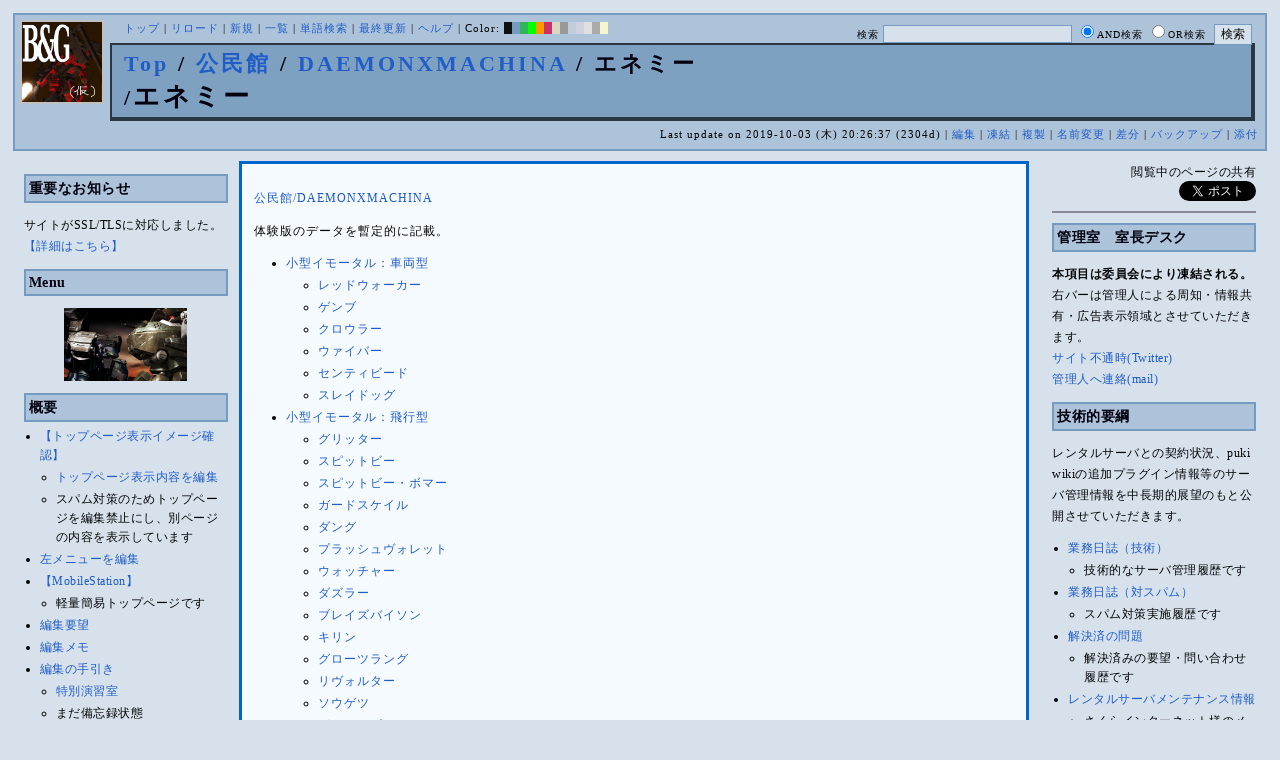

--- FILE ---
content_type: text/html; charset=UTF-8
request_url: http://bladeandgrenade.sakura.ne.jp/index.blue.php?%E5%85%AC%E6%B0%91%E9%A4%A8/DAEMONXMACHINA/%E3%82%A8%E3%83%8D%E3%83%9F%E3%83%BC
body_size: 120873
content:
<?xml version="1.0" encoding="UTF-8" ?>
<!DOCTYPE html PUBLIC "-//W3C//DTD XHTML 1.1//EN" "http://www.w3.org/TR/xhtml11/DTD/xhtml11.dtd">
<html xmlns="http://www.w3.org/1999/xhtml" xml:lang="ja">
<head>
 <meta http-equiv="content-type" content="application/xhtml+xml; charset=UTF-8" />
 <meta http-equiv="content-style-type" content="text/css" />
 <meta name="Description" content="アーマード・コアをはじめとしたゲーム会社フロム・ソフトウェア様の作品のファンサイト/ポータル/wikiです。ハードウェアを問わずフロム・ソフトウェア様のゲーム攻略やユーザの交流を主としています。">

 <title>公民館/DAEMONXMACHINA/エネミー - BLADE & GRENADE</title>
 <link rel="SHORTCUT ICON" href="image/favicon.ico" />

 <link rel="stylesheet" type="text/css" media="screen" href="skin/pukiwiki_gs2.css.php?charset=Shift_JIS&amp;gs2color=blue" charset="Shift_JIS" /> <link rel="stylesheet" type="text/css" media="print" href="skin/pukiwiki_gs2.css.php?charset=Shift_JIS&amp;media=print" charset="Shift_JIS" />
  <link rel="alternate" type="application/rss+xml" title="RSS" href="http://bladeandgrenade.sakura.ne.jp/index.blue.php?cmd=rss" />


<script>
  (function(i,s,o,g,r,a,m){i['GoogleAnalyticsObject']=r;i[r]=i[r]||function(){
  (i[r].q=i[r].q||[]).push(arguments)},i[r].l=1*new Date();a=s.createElement(o),
  m=s.getElementsByTagName(o)[0];a.async=1;a.src=g;m.parentNode.insertBefore(a,m)
  })(window,document,'script','https://www.google-analytics.com/analytics.js','ga');

  ga('create', 'UA-88403932-1', 'auto');
  ga('send', 'pageview');

</script>
</head>
<body>


<!--Header-->
<div id="header">

<!-- Header/Search -->
<form action="http://bladeandgrenade.sakura.ne.jp/index.blue.php?cmd=search" method="post" id="head_search">
 <div>
  検索
  <input type="text"  name="word" value="" size="25" />
  <input type="radio" name="type" value="AND" class="radio" checked="checked" />AND検索
  <input type="radio" name="type" value="OR" class="radio" />OR検索
  &nbsp;<input type="submit" value="検索" />
 </div>
</form>
<a href="http://bladeandgrenade.sakura.ne.jp/index.blue.php?FrontPage"><img id="logo" src="image/b_g_icon_20160320.png" width="80" height="80" alt="[公民館/DAEMONXMACHINA/エネミー]" title="[公民館/DAEMONXMACHINA/エネミー]" /></a>

<div id="navigator">
 <a href="http://bladeandgrenade.sakura.ne.jp/index.blue.php?FrontPage" >トップ</a> | <a href="http://bladeandgrenade.sakura.ne.jp/index.blue.php?%E5%85%AC%E6%B0%91%E9%A4%A8/DAEMONXMACHINA/%E3%82%A8%E3%83%8D%E3%83%9F%E3%83%BC" >リロード</a>  | <a href="http://bladeandgrenade.sakura.ne.jp/index.blue.php?plugin=newpage&amp;refer=%E5%85%AC%E6%B0%91%E9%A4%A8/DAEMONXMACHINA/%E3%82%A8%E3%83%8D%E3%83%9F%E3%83%BC" >新規</a>  | <a href="http://bladeandgrenade.sakura.ne.jp/index.blue.php?cmd=list" >一覧</a>  | <a href="http://bladeandgrenade.sakura.ne.jp/index.blue.php?cmd=search" >単語検索</a> | <a href="http://bladeandgrenade.sakura.ne.jp/index.blue.php?RecentChanges" >最終更新</a> | <a href="http://bladeandgrenade.sakura.ne.jp/index.blue.php?Help" >ヘルプ</a> | Color: <a href="http://bladeandgrenade.sakura.ne.jp/index.black.php?%E5%85%AC%E6%B0%91%E9%A4%A8/DAEMONXMACHINA/%E3%82%A8%E3%83%8D%E3%83%9F%E3%83%BC" style="background-color:#101010" title="black">&nbsp;&nbsp;</a><a href="http://bladeandgrenade.sakura.ne.jp/index.blue.php?%E5%85%AC%E6%B0%91%E9%A4%A8/DAEMONXMACHINA/%E3%82%A8%E3%83%8D%E3%83%9F%E3%83%BC" style="background-color:#769BC0" title="blue">&nbsp;&nbsp;</a><a href="http://bladeandgrenade.sakura.ne.jp/index.green.php?%E5%85%AC%E6%B0%91%E9%A4%A8/DAEMONXMACHINA/%E3%82%A8%E3%83%8D%E3%83%9F%E3%83%BC" style="background-color:#2FB35B" title="green">&nbsp;&nbsp;</a><a href="http://bladeandgrenade.sakura.ne.jp/index.neongreen.php?%E5%85%AC%E6%B0%91%E9%A4%A8/DAEMONXMACHINA/%E3%82%A8%E3%83%8D%E3%83%9F%E3%83%BC" style="background-color:#00FF00" title="neongreen">&nbsp;&nbsp;</a><a href="http://bladeandgrenade.sakura.ne.jp/index.neonorange.php?%E5%85%AC%E6%B0%91%E9%A4%A8/DAEMONXMACHINA/%E3%82%A8%E3%83%8D%E3%83%9F%E3%83%BC" style="background-color:#FF9900" title="neonorange">&nbsp;&nbsp;</a><a href="http://bladeandgrenade.sakura.ne.jp/index.red.php?%E5%85%AC%E6%B0%91%E9%A4%A8/DAEMONXMACHINA/%E3%82%A8%E3%83%8D%E3%83%9F%E3%83%BC" style="background-color:#C9336A" title="red">&nbsp;&nbsp;</a><a href="http://bladeandgrenade.sakura.ne.jp/index.sepia.php?%E5%85%AC%E6%B0%91%E9%A4%A8/DAEMONXMACHINA/%E3%82%A8%E3%83%8D%E3%83%9F%E3%83%BC" style="background-color:#DCD7C2" title="sepia">&nbsp;&nbsp;</a><a href="http://bladeandgrenade.sakura.ne.jp/index.silver.php?%E5%85%AC%E6%B0%91%E9%A4%A8/DAEMONXMACHINA/%E3%82%A8%E3%83%8D%E3%83%9F%E3%83%BC" style="background-color:#999999" title="silver">&nbsp;&nbsp;</a><a href="http://bladeandgrenade.sakura.ne.jp/index.sky.php?%E5%85%AC%E6%B0%91%E9%A4%A8/DAEMONXMACHINA/%E3%82%A8%E3%83%8D%E3%83%9F%E3%83%BC" style="background-color:#C2CDDC" title="sky">&nbsp;&nbsp;</a><a href="http://bladeandgrenade.sakura.ne.jp/index.violet.php?%E5%85%AC%E6%B0%91%E9%A4%A8/DAEMONXMACHINA/%E3%82%A8%E3%83%8D%E3%83%9F%E3%83%BC" style="background-color:#D0D0DF" title="violet">&nbsp;&nbsp;</a><a href="http://bladeandgrenade.sakura.ne.jp/index.white.php?%E5%85%AC%E6%B0%91%E9%A4%A8/DAEMONXMACHINA/%E3%82%A8%E3%83%8D%E3%83%9F%E3%83%BC" style="background-color:#E0E0E0" title="white">&nbsp;&nbsp;</a><a href="http://bladeandgrenade.sakura.ne.jp/index.winter.php?%E5%85%AC%E6%B0%91%E9%A4%A8/DAEMONXMACHINA/%E3%82%A8%E3%83%8D%E3%83%9F%E3%83%BC" style="background-color:#AAAAAA" title="winter">&nbsp;&nbsp;</a><a href="http://bladeandgrenade.sakura.ne.jp/index.yellow.php?%E5%85%AC%E6%B0%91%E9%A4%A8/DAEMONXMACHINA/%E3%82%A8%E3%83%8D%E3%83%9F%E3%83%BC" style="background-color:#F5F5CF" title="yellow">&nbsp;&nbsp;</a>
</div>

<h1 class="title"><span class="small"><div><a href="http://bladeandgrenade.sakura.ne.jp/index.blue.php?FrontPage" title="FrontPage (985d)">Top</a> / <a href="http://bladeandgrenade.sakura.ne.jp/index.blue.php?%E5%85%AC%E6%B0%91%E9%A4%A8">公民館</a> / <a href="http://bladeandgrenade.sakura.ne.jp/index.blue.php?%E5%85%AC%E6%B0%91%E9%A4%A8/DAEMONXMACHINA">DAEMONXMACHINA</a> / エネミー</div>/</span>エネミー</h1>

<div class="pageinfo">
 Last update on 2019-10-03 (木) 20:26:37  (2304d)  | <a href="http://bladeandgrenade.sakura.ne.jp/index.blue.php?cmd=edit&amp;page=%E5%85%AC%E6%B0%91%E9%A4%A8/DAEMONXMACHINA/%E3%82%A8%E3%83%8D%E3%83%9F%E3%83%BC" >編集</a>  | <a href="http://bladeandgrenade.sakura.ne.jp/index.blue.php?cmd=freeze&amp;page=%E5%85%AC%E6%B0%91%E9%A4%A8/DAEMONXMACHINA/%E3%82%A8%E3%83%8D%E3%83%9F%E3%83%BC" >凍結</a>  | <a href="http://bladeandgrenade.sakura.ne.jp/index.blue.php?plugin=template&amp;refer=%E5%85%AC%E6%B0%91%E9%A4%A8/DAEMONXMACHINA/%E3%82%A8%E3%83%8D%E3%83%9F%E3%83%BC" >複製</a> | <a href="http://bladeandgrenade.sakura.ne.jp/index.blue.php?plugin=rename&amp;refer=%E5%85%AC%E6%B0%91%E9%A4%A8/DAEMONXMACHINA/%E3%82%A8%E3%83%8D%E3%83%9F%E3%83%BC" >名前変更</a>  | <a href="http://bladeandgrenade.sakura.ne.jp/index.blue.php?cmd=diff&amp;page=%E5%85%AC%E6%B0%91%E9%A4%A8/DAEMONXMACHINA/%E3%82%A8%E3%83%8D%E3%83%9F%E3%83%BC" >差分</a>  | <a href="http://bladeandgrenade.sakura.ne.jp/index.blue.php?cmd=backup&amp;page=%E5%85%AC%E6%B0%91%E9%A4%A8/DAEMONXMACHINA/%E3%82%A8%E3%83%8D%E3%83%9F%E3%83%BC" >バックアップ</a>   | <a href="http://bladeandgrenade.sakura.ne.jp/index.blue.php?plugin=attach&amp;pcmd=upload&amp;page=%E5%85%AC%E6%B0%91%E9%A4%A8/DAEMONXMACHINA/%E3%82%A8%E3%83%8D%E3%83%9F%E3%83%BC" >添付</a> 

</div>

</div>


<!--Left Box-->
  <div id="leftbox">   <div class="menubar">
    

<h2 id="content_2_0">重要なお知らせ</h2>
<p>サイトがSSL/TLSに対応しました。
<a href="http://bladeandgrenade.sakura.ne.jp/index.blue.php?RightBar/%E3%82%B5%E3%83%BC%E3%83%90%E7%AE%A1%E7%90%86%E6%A5%AD%E5%8B%99%E6%97%A5%E8%AA%8C%E4%BA%8C%E5%86%8A%E7%9B%AE#f9252782" title="RightBar/サーバ管理業務日誌二冊目 (677d)">【詳細はこちら】</a></p>

<div class="jumpmenu"><a href="#navigator">&uarr;</a></div><h2 id="content_2_1">Menu</h2>
<div style="text-align:center"><p><a href="http://bladeandgrenade.sakura.ne.jp/index.blue.php?ARMORED%20CORE%202%20ANOTHER%20AGE" title="ARMORED CORE 2 ANOTHER AGE (1026d)"><img src="http://bladeandgrenade.sakura.ne.jp/index.blue.php?plugin=ref&amp;page=FrontPage&amp;src=aa.jpg" alt="AC2AA" title="AC2AA" width="123" height="73" /></a><br /></p></div>

<div class="jumpmenu"><a href="#navigator">&uarr;</a></div><h2 id="content_2_2">概要</h2>
<ul><li><a href="http://bladeandgrenade.sakura.ne.jp/index.blue.php?FrontPage/WhiteBoard" title="FrontPage/WhiteBoard (193d)">【トップページ表示イメージ確認】</a>
<ul><li><a href="https://bladeandgrenade.sakura.ne.jp/index.php?cmd=edit&amp;page=FrontPage/WhiteBoard" rel="nofollow">トップページ表示内容を編集</a></li>
<li>スパム対策のためトップページを編集禁止にし、別ページの内容を表示しています</li></ul></li>
<li><a href="https://bladeandgrenade.sakura.ne.jp/index.php?cmd=edit&amp;page=MenuBar" rel="nofollow">左メニューを編集</a></li>
<li><a href="http://bladeandgrenade.sakura.ne.jp/index.blue.php?MobileStation" title="MobileStation (1079d)">【MobileStation】</a>
<ul><li>軽量簡易トップページです</li></ul></li>
<li><a href="http://bladeandgrenade.sakura.ne.jp/index.blue.php?%E7%B7%A8%E9%9B%86%E8%A6%81%E6%9C%9B" title="編集要望 (327d)">編集要望</a></li>
<li><a href="http://bladeandgrenade.sakura.ne.jp/index.blue.php?%E7%B7%A8%E9%9B%86%E3%83%A1%E3%83%A2" title="編集メモ (308d)">編集メモ</a></li>
<li><a href="http://bladeandgrenade.sakura.ne.jp/index.blue.php?%E7%B7%A8%E9%9B%86%E3%81%AE%E6%89%8B%E5%BC%95%E3%81%8D" title="編集の手引き (238d)">編集の手引き</a>
<ul><li><a href="http://bladeandgrenade.sakura.ne.jp/index.blue.php?%E7%B7%A8%E9%9B%86%E3%81%AE%E6%89%8B%E5%BC%95%E3%81%8D/%E7%89%B9%E5%88%A5%E6%BC%94%E7%BF%92%E5%AE%A4" title="編集の手引き/特別演習室 (3401d)">特別演習室</a></li>
<li>まだ備忘録状態</li></ul></li>
<li><a href="http://bladeandgrenade.sakura.ne.jp/index.blue.php?SandBox" title="SandBox (310d)">SandBox</a></li>
<li><a href="http://bladeandgrenade.sakura.ne.jp/index.blue.php?%E3%82%B5%E3%82%A4%E3%83%88%E6%A7%8B%E6%88%90" title="サイト構成 (3531d)">サイト構成</a></li>
<li><a href="http://bladeandgrenade.sakura.ne.jp/index.blue.php?%E8%87%A8%E6%99%82%E9%9B%A3%E6%B0%91%E3%82%B2%E3%83%83%E3%83%88%E3%83%BC" title="臨時難民ゲットー (10h)">臨時難民ゲットー</a></li>
<li><a href="http://bladeandgrenade.sakura.ne.jp/index.blue.php?%E5%85%AC%E6%B0%91%E9%A4%A8" title="公民館 (2317d)">公民館</a>
<ul><li>サークル活動等はこちらから</li>
<li>DAEMON X MACHINAや模型、TRPG等</li>
<li><a href="http://bladeandgrenade.sakura.ne.jp/index.blue.php?%E5%85%AC%E6%B0%91%E9%A4%A8/DAEMONXMACHINA" title="公民館/DAEMONXMACHINA (2169d)">DAEMON X MACHINA</a>
<ul><li><a href="http://bladeandgrenade.sakura.ne.jp/index.blue.php?DAEMONXMACHINA%E8%AB%87%E8%A9%B1%E5%AE%A4" title="DAEMONXMACHINA談話室 (2332d)">DAEMON X MACHINA談話室</a></li></ul></li></ul></li>
<li><a href="http://bladeandgrenade.sakura.ne.jp/index.blue.php?%E6%B3%95%E5%8B%99%E9%83%A8" title="法務部 (874d)">法務部</a>
<ul><li>各種ルール制定及び問題解決はこちらまで</li></ul></li>
<li><a href="http://bladeandgrenade.sakura.ne.jp/index.blue.php?%E3%82%B5%E3%83%B3%E3%83%80%E3%83%BC%E3%83%89%E3%83%BC%E3%83%A0" title="サンダードーム (2653d)">討論ページ「サンダードーム」</a></li>
<li><a href="http://bladeandgrenade.sakura.ne.jp/index.blue.php?%E3%81%8A%E3%81%BF%E3%81%8F%E3%81%98" title="おみくじ (586d)">おみくじ</a></li></ul>
<ul><li><a href="https://bladeandgrenade.sakura.ne.jp/bulletinboard/" rel="nofollow">画像アップローダー</a></li>
<li><a href="https://bladeandgrenade.sakura.ne.jp/index.php?plugin=attach&amp;pcmd=list" rel="nofollow"><strong>【全ページの添付ファイル一覧】</strong></a>
<div class="ie5"><table class="style_table" cellspacing="1" border="0"><tbody><tr><td class="style_td"><a href="https://bladeandgrenade.sakura.ne.jp/image/search.png" title="search.png"><img src="https://bladeandgrenade.sakura.ne.jp/image/search.png" alt="search.png" title="search.png" width="20" height="20" /></a></td><td class="style_td"><form action="http://bladeandgrenade.sakura.ne.jp/index.blue.php" method="post"> 
<div><input type="hidden" name="encode_hint" value="ぷ" /></div> 
<div><input type="hidden" name="encode_hint" value="ぷ" /></div>
 <div>
  <input type="hidden" name="plugin" value="lookup" />
  <input type="hidden" name="refer"  value="公民館/DAEMONXMACHINA/エネミー" />
  <input type="hidden" name="inter"  value="Google" />
  <label for="_p_lookup_1">Google:</label>
  <input type="text" name="page" id="_p_lookup_1" size="30" value="" />
  <input type="submit" value="検索" />
 </div>
</form></td></tr></tbody></table></div></li></ul>

<div class="jumpmenu"><a href="#navigator">&uarr;</a></div><h2 id="content_2_3">最近の作品</h2>

<div class="jumpmenu"><a href="#navigator">&uarr;</a></div><h3 id="content_2_4"><a href="http://bladeandgrenade.sakura.ne.jp/index.blue.php?ELDEN%20RING%20NIGHTREIGN" title="ELDEN RING NIGHTREIGN (242d)">ELDEN RING<br class="spacer" />NIGHTREIGN</a></h3>

<div class="jumpmenu"><a href="#navigator">&uarr;</a></div><h3 id="content_2_5"><a href="http://bladeandgrenade.sakura.ne.jp/index.blue.php?ARMORED%20CORE%20%E2%85%A5" title="ARMORED CORE Ⅵ (11d)">ARMORED CORE Ⅵ<br class="spacer" />FIRES OF RUBICON</a></h3>
<table cellpadding=1 cellspacing=2><tr>
<td valign=top>
	<span id=rgn_button1 style="cursor:pointer;font:normal 10px �ͣ� �Х����å�;border:gray 1px solid;"
	onclick="
	if(document.getElementById('rgn_summary1').style.display!='none'){
		document.getElementById('rgn_summary1').style.display='none';
		document.getElementById('rgn_content1').style.display='block';
		document.getElementById('rgn_bracket1').style.borderStyle='solid none solid solid';
		document.getElementById('rgn_button1').innerHTML='-';
	}else{
		document.getElementById('rgn_summary1').style.display='block';
		document.getElementById('rgn_content1').style.display='none';
		document.getElementById('rgn_bracket1').style.borderStyle='none';
		document.getElementById('rgn_button1').innerHTML='+';
	}
	">+</span>
</td><td id=rgn_bracket1 style="font-size:1pt;border:gray 1px;border-style:none;">&nbsp;</td><td id=rgn_summary1 style="color:gray;border:gray 1px solid;display:block;"><a href="http://bladeandgrenade.sakura.ne.jp/index.blue.php?ARMORED%20CORE%20%E2%85%A5#sa0db3d8" title="ARMORED CORE Ⅵ (11d)">パーツリスト</a>
</td><td valign=top id=rgn_content1 style="display:none;">
<div class="ie5"><table class="style_table" cellspacing="1" border="0"><tbody><tr><td class="style_td">頭部パーツ</td><td class="style_td"><a href="http://bladeandgrenade.sakura.ne.jp/index.blue.php?ARMORED%20CORE%20%E2%85%A5/%E9%A0%AD%E9%83%A8%E3%83%91%E3%83%BC%E3%83%84" title="ARMORED CORE Ⅵ/頭部パーツ (201d)">HEAD</a></td></tr><tr><td class="style_td">胴体パーツ</td><td class="style_td"><a href="http://bladeandgrenade.sakura.ne.jp/index.blue.php?ARMORED%20CORE%20%E2%85%A5/%E3%82%B3%E3%82%A2%E3%83%91%E3%83%BC%E3%83%84" title="ARMORED CORE Ⅵ/コアパーツ (8d)">CORE</a></td></tr><tr><td class="style_td">腕部パーツ</td><td class="style_td"><a href="http://bladeandgrenade.sakura.ne.jp/index.blue.php?ARMORED%20CORE%20%E2%85%A5/%E8%85%95%E9%83%A8%E3%83%91%E3%83%BC%E3%83%84" title="ARMORED CORE Ⅵ/腕部パーツ (138d)">ARMS</a></td></tr><tr><td class="style_td">脚部パーツ</td><td class="style_td"><a href="http://bladeandgrenade.sakura.ne.jp/index.blue.php?ARMORED%20CORE%20%E2%85%A5/%E8%84%9A%E9%83%A8%E3%83%91%E3%83%BC%E3%83%84" title="ARMORED CORE Ⅵ/脚部パーツ (10d)">LEGS</a></td></tr><tr><td class="style_td">火器管制器</td><td class="style_td"><a href="http://bladeandgrenade.sakura.ne.jp/index.blue.php?ARMORED%20CORE%20%E2%85%A5/F.C.S." title="ARMORED CORE Ⅵ/F.C.S. (148d)">F.C.S.</a></td></tr><tr><td class="style_td">ジェネレータ</td><td class="style_td"><a href="http://bladeandgrenade.sakura.ne.jp/index.blue.php?ARMORED%20CORE%20%E2%85%A5/%E3%82%B8%E3%82%A7%E3%83%8D%E3%83%AC%E3%83%BC%E3%82%BF" title="ARMORED CORE Ⅵ/ジェネレータ (144d)">GENERATOR</a></td></tr><tr><td class="style_td">ブースタ</td><td class="style_td"><a href="http://bladeandgrenade.sakura.ne.jp/index.blue.php?ARMORED%20CORE%20%E2%85%A5/%E3%83%96%E3%83%BC%E3%82%B9%E3%82%BF" title="ARMORED CORE Ⅵ/ブースタ (200d)">BOOSTER</a></td></tr><tr><td class="style_td">腕部兵装</td><td class="style_td"><a href="http://bladeandgrenade.sakura.ne.jp/index.blue.php?ARMORED%20CORE%20%E2%85%A5/%E8%85%95%E9%83%A8%E5%85%B5%E8%A3%85" title="ARMORED CORE Ⅵ/腕部兵装 (43d)">A.UNIT</a></td></tr><tr><td class="style_td">左腕部兵装</td><td class="style_td"><a href="http://bladeandgrenade.sakura.ne.jp/index.blue.php?ARMORED%20CORE%20%E2%85%A5/%E5%B7%A6%E8%85%95%E9%83%A8%E5%85%B5%E8%A3%85" title="ARMORED CORE Ⅵ/左腕部兵装 (273d)">L-A.UNIT</a></td></tr><tr><td class="style_td">背部兵装</td><td class="style_td"><a href="http://bladeandgrenade.sakura.ne.jp/index.blue.php?ARMORED%20CORE%20%E2%85%A5/%E8%83%8C%E9%83%A8%E5%85%B5%E8%A3%85" title="ARMORED CORE Ⅵ/背部兵装 (153d)">B.UNIT</a></td></tr><tr><td class="style_td" rowspan="2">コア拡張機能</td><td class="style_td"><a href="http://bladeandgrenade.sakura.ne.jp/index.blue.php?ARMORED%20CORE%20%E2%85%A5/%E3%82%B3%E3%82%A2%E6%8B%A1%E5%BC%B5%E6%A9%9F%E8%83%BD" title="ARMORED CORE Ⅵ/コア拡張機能 (297d)">EXPANSION</a></td></tr><tr><td class="style_td"><a href="http://bladeandgrenade.sakura.ne.jp/index.blue.php?ARMORED%20CORE%20%E2%85%A5/OS%20TUNING" title="ARMORED CORE Ⅵ/OS TUNING (304d)">OS TUNING</a></td></tr></tbody></table></div>
</td></tr></table>
<ul><li><a href="http://bladeandgrenade.sakura.ne.jp/index.blue.php?ARMORED%20CORE%20%E2%85%A5/AC%E8%8B%A5%E8%91%89%E8%AC%9B%E5%BA%A7%20VI%E7%B7%A8" title="ARMORED CORE Ⅵ/AC若葉講座 VI編 (141d)">初心者向け講座</a></li>
<li><a href="http://bladeandgrenade.sakura.ne.jp/index.blue.php?ARMORED%20CORE%20%E2%85%A5/%E3%83%AC%E3%82%AE%E3%83%A5%E3%83%AC%E3%83%BC%E3%82%B7%E3%83%A7%E3%83%B3" title="ARMORED CORE Ⅵ/レギュレーション (245d)">レギュレーション</a></li>
<li><a href="http://bladeandgrenade.sakura.ne.jp/index.blue.php?ARMORED%20CORE%20%E2%85%A5/%E3%82%A2%E3%82%BB%E3%83%B3%E3%83%96%E3%83%AB%E6%A6%82%E8%AA%AC" title="ARMORED CORE Ⅵ/アセンブル概説 (224d)">アセンブルの手引き</a></li>
<li><a href="http://bladeandgrenade.sakura.ne.jp/index.blue.php?ARMORED%20CORE%20%E2%85%A5/%E3%83%9F%E3%83%83%E3%82%B7%E3%83%A7%E3%83%B3" title="ARMORED CORE Ⅵ/ミッション (8d)">ミッションリスト</a></li>
<li><a href="http://bladeandgrenade.sakura.ne.jp/index.blue.php?ARMORED%20CORE%20%E2%85%A5/%E3%82%B7%E3%82%B9%E3%83%86%E3%83%A0%E3%83%BB%E6%93%8D%E4%BD%9C%E3%83%BB%E3%83%86%E3%82%AF%E3%83%8B%E3%83%83%E3%82%AF" title="ARMORED CORE Ⅵ/システム・操作・テクニック (625d)">システム・操作・テクニック</a></li>
<li><a href="http://bladeandgrenade.sakura.ne.jp/index.blue.php?ARMORED%20CORE%20%E2%85%A5/%E7%99%BB%E5%A0%B4%E4%BA%BA%E7%89%A9" title="ARMORED CORE Ⅵ/登場人物 (148d)">登場人物</a>/<a href="http://bladeandgrenade.sakura.ne.jp/index.blue.php?ARMORED%20CORE%20%E2%85%A5/%E7%99%BB%E5%A0%B4AC" title="ARMORED CORE Ⅵ/登場AC (9d)">登場AC</a>/<a href="http://bladeandgrenade.sakura.ne.jp/index.blue.php?ARMORED%20CORE%20%E2%85%A5/%E7%99%BB%E5%A0%B4AC2" title="ARMORED CORE Ⅵ/登場AC2 (11d)">登場AC2</a></li>
<li><a href="http://bladeandgrenade.sakura.ne.jp/index.blue.php?ARMORED%20CORE%20%E2%85%A5/%E3%83%AD%E3%82%B1%E3%83%BC%E3%82%B7%E3%83%A7%E3%83%B3" title="ARMORED CORE Ⅵ/ロケーション (132d)">ロケーション</a></li>
<li><a href="http://bladeandgrenade.sakura.ne.jp/index.blue.php?ARMORED%20CORE%20%E2%85%A5/%E3%82%A8%E3%83%8D%E3%83%9F%E3%83%BC" title="ARMORED CORE Ⅵ/エネミー (63d)">エネミー</a>/<a href="http://bladeandgrenade.sakura.ne.jp/index.blue.php?ARMORED%20CORE%20%E2%85%A5/%E5%8B%A2%E5%8A%9B" title="ARMORED CORE Ⅵ/勢力 (122d)">勢力</a></li>
<li><a href="http://bladeandgrenade.sakura.ne.jp/index.blue.php?ARMORED%20CORE%20%E2%85%A5/%E3%82%A2%E3%83%BC%E3%82%AB%E3%82%A4%E3%83%96" title="ARMORED CORE Ⅵ/アーカイブ (123d)">アーカイブ</a>/<a href="http://bladeandgrenade.sakura.ne.jp/index.blue.php?ARMORED%20CORE%20%E2%85%A5/%E3%82%BB%E3%83%AA%E3%83%95%E9%9B%86" title="ARMORED CORE Ⅵ/セリフ集 (272d)">セリフ集(ネタばれ注意)</a></li>
<li><a href="http://bladeandgrenade.sakura.ne.jp/index.blue.php?ARMORED%20CORE%20%E2%85%A5/%E7%94%A8%E8%AA%9E%E9%9B%86" title="ARMORED CORE Ⅵ/用語集 (15d)">用語集</a>/<a href="http://bladeandgrenade.sakura.ne.jp/index.blue.php?ARMORED%20CORE%20%E2%85%A5/%E4%B8%96%E7%95%8C%E8%A6%B3%E8%80%83%E5%AF%9F" title="ARMORED CORE Ⅵ/世界観考察 (74d)">世界観考察</a></li>
<li><a href="http://bladeandgrenade.sakura.ne.jp/index.blue.php?ARMORED%20CORE%20%E2%85%A5%20/%20%E3%82%A2%E3%83%BC%E3%83%9E%E3%83%BC%E3%83%89%E3%82%B3%E3%82%A2%E2%85%A5%E8%AB%87%E8%A9%B1%E5%AE%A4" title="ARMORED CORE Ⅵ / アーマードコアⅥ談話室 (1138d)">談話室</a>/<a href="http://bladeandgrenade.sakura.ne.jp/index.blue.php?ARMORED%20CORE%20%E2%85%A5/%E3%82%A2%E3%83%BC%E3%83%9E%E3%83%BC%E3%83%89%E3%82%B3%E3%82%A2%E2%85%A5%E6%94%BB%E7%95%A5%E6%83%85%E5%A0%B1%E4%BA%A4%E6%8F%9B%E6%89%80" title="ARMORED CORE Ⅵ/アーマードコアⅥ攻略情報交換所 (1138d)">攻略情報交換所</a></li>
<li><a href="http://bladeandgrenade.sakura.ne.jp/index.blue.php?ARMORED%20CORE%20%E2%85%A5/%E7%99%BA%E5%A3%B2%E5%89%8D%E6%83%85%E5%A0%B1" title="ARMORED CORE Ⅵ/発売前情報 (885d)">発売前情報</a></li>
<li><a href="http://bladeandgrenade.sakura.ne.jp/index.blue.php?ARMORED%20CORE%20%E2%85%A5%20/%20%E3%82%A2%E3%83%BC%E3%83%9E%E3%83%BC%E3%83%89%E3%82%B3%E3%82%A2%E2%85%A5%E3%82%AA%E3%83%B3%E3%83%A9%E3%82%A4%E3%83%B3%E7%94%A8%E7%9B%B8%E8%AB%87%E5%AE%A4" title="ARMORED CORE Ⅵ / アーマードコアⅥオンライン用相談室 (1001d)">オンライン用相談室</a></li></ul>

<div class="jumpmenu"><a href="#navigator">&uarr;</a></div><h3 id="content_2_6"><a href="http://bladeandgrenade.sakura.ne.jp/index.blue.php?ELDEN%20RING" title="ELDEN RING (702d)">ELDEN RING</a></h3>
<ul><li><a href="http://bladeandgrenade.sakura.ne.jp/index.blue.php?ELDEN%20RING/%E3%82%A8%E3%83%8D%E3%83%9F%E3%83%BC" title="ELDEN RING/エネミー (1120d)">エネミー</a>/<a href="http://bladeandgrenade.sakura.ne.jp/index.blue.php?ELDEN%20RING/BOSS%E6%94%BB%E7%95%A5" title="ELDEN RING/BOSS攻略 (1119d)">ボス攻略</a></li></ul>
<table cellpadding=1 cellspacing=2><tr>
<td valign=top>
	<span id=rgn_button2 style="cursor:pointer;font:normal 10px �ͣ� �Х����å�;border:gray 1px solid;"
	onclick="
	if(document.getElementById('rgn_summary2').style.display!='none'){
		document.getElementById('rgn_summary2').style.display='none';
		document.getElementById('rgn_content2').style.display='block';
		document.getElementById('rgn_bracket2').style.borderStyle='solid none solid solid';
		document.getElementById('rgn_button2').innerHTML='-';
	}else{
		document.getElementById('rgn_summary2').style.display='block';
		document.getElementById('rgn_content2').style.display='none';
		document.getElementById('rgn_bracket2').style.borderStyle='none';
		document.getElementById('rgn_button2').innerHTML='+';
	}
	">+</span>
</td><td id=rgn_bracket2 style="font-size:1pt;border:gray 1px;border-style:none;">&nbsp;</td><td id=rgn_summary2 style="color:gray;border:gray 1px solid;display:block;"><a href="http://bladeandgrenade.sakura.ne.jp/index.blue.php?ELDEN%20RING/%E6%AD%A6%E5%99%A8" title="ELDEN RING/武器 (582d)">武器</a>
</td><td valign=top id=rgn_content2 style="display:none;">
<ul><li><a href="http://bladeandgrenade.sakura.ne.jp/index.blue.php?ELDEN%20RING/%E6%AD%A6%E5%99%A8" title="ELDEN RING/武器 (582d)">武器</a><br class="spacer" />
<a href="http://bladeandgrenade.sakura.ne.jp/index.blue.php?ELDEN%20RING/%E6%AD%A6%E5%99%A8/%E7%9F%AD%E5%89%A3" title="ELDEN RING/武器/短剣 (369d)">短剣</a>/<a href="http://bladeandgrenade.sakura.ne.jp/index.blue.php?ELDEN%20RING/%E6%AD%A6%E5%99%A8/%E7%9B%B4%E5%89%A3" title="ELDEN RING/武器/直剣 (609d)">直剣</a><br class="spacer" /><a href="http://bladeandgrenade.sakura.ne.jp/index.blue.php?ELDEN%20RING/%E6%AD%A6%E5%99%A8/%E5%A4%A7%E5%89%A3" title="ELDEN RING/武器/大剣 (419d)">大剣</a>/<a href="http://bladeandgrenade.sakura.ne.jp/index.blue.php?ELDEN%20RING/%E6%AD%A6%E5%99%A8/%E7%89%B9%E5%A4%A7%E5%89%A3" title="ELDEN RING/武器/特大剣 (609d)">特大剣</a><br class="spacer" /><a href="http://bladeandgrenade.sakura.ne.jp/index.blue.php?ELDEN%20RING/%E6%AD%A6%E5%99%A8/%E5%88%BA%E5%89%A3" title="ELDEN RING/武器/刺剣 (609d)">刺剣</a>/<a href="http://bladeandgrenade.sakura.ne.jp/index.blue.php?ELDEN%20RING/%E6%AD%A6%E5%99%A8/%E9%87%8D%E5%88%BA%E5%89%A3" title="ELDEN RING/武器/重刺剣 (490d)">重刺剣</a><br class="spacer" /><a href="http://bladeandgrenade.sakura.ne.jp/index.blue.php?ELDEN%20RING/%E6%AD%A6%E5%99%A8/%E6%9B%B2%E5%89%A3" title="ELDEN RING/武器/曲剣 (609d)">曲剣</a>/<a href="http://bladeandgrenade.sakura.ne.jp/index.blue.php?ELDEN%20RING/%E6%AD%A6%E5%99%A8/%E5%A4%A7%E6%9B%B2%E5%89%A3" title="ELDEN RING/武器/大曲剣 (609d)">大曲剣</a><br class="spacer" /><a href="http://bladeandgrenade.sakura.ne.jp/index.blue.php?ELDEN%20RING/%E6%AD%A6%E5%99%A8/%E5%88%80" title="ELDEN RING/武器/刀 (369d)">刀</a>/<a href="http://bladeandgrenade.sakura.ne.jp/index.blue.php?ELDEN%20RING/%E6%AD%A6%E5%99%A8/%E4%B8%A1%E5%88%83%E5%89%A3" title="ELDEN RING/武器/両刃剣 (609d)">両刃剣</a><br class="spacer" /><a href="http://bladeandgrenade.sakura.ne.jp/index.blue.php?ELDEN%20RING/%E6%AD%A6%E5%99%A8/%E6%96%A7" title="ELDEN RING/武器/斧 (578d)">斧</a>/<a href="http://bladeandgrenade.sakura.ne.jp/index.blue.php?ELDEN%20RING/%E6%AD%A6%E5%99%A8/%E5%A4%A7%E6%96%A7" title="ELDEN RING/武器/大斧 (609d)">大斧</a><br class="spacer" /><a href="http://bladeandgrenade.sakura.ne.jp/index.blue.php?ELDEN%20RING/%E6%AD%A6%E5%99%A8/%E6%A7%8C" title="ELDEN RING/武器/槌 (545d)">槌</a>/<a href="http://bladeandgrenade.sakura.ne.jp/index.blue.php?ELDEN%20RING/%E6%AD%A6%E5%99%A8/%E3%83%95%E3%83%AC%E3%82%A4%E3%83%AB" title="ELDEN RING/武器/フレイル (606d)">フレイル</a>/<a href="http://bladeandgrenade.sakura.ne.jp/index.blue.php?ELDEN%20RING/%E6%AD%A6%E5%99%A8/%E5%A4%A7%E6%A7%8C" title="ELDEN RING/武器/大槌 (578d)">大槌</a><br class="spacer" /><a href="http://bladeandgrenade.sakura.ne.jp/index.blue.php?ELDEN%20RING/%E6%AD%A6%E5%99%A8/%E7%89%B9%E5%A4%A7%E6%AD%A6%E5%99%A8" title="ELDEN RING/武器/特大武器 (487d)">特大武器</a><br class="spacer" /><a href="http://bladeandgrenade.sakura.ne.jp/index.blue.php?ELDEN%20RING/%E6%AD%A6%E5%99%A8/%E6%A7%8D" title="ELDEN RING/武器/槍 (598d)">槍</a>/<a href="http://bladeandgrenade.sakura.ne.jp/index.blue.php?ELDEN%20RING/%E6%AD%A6%E5%99%A8/%E5%A4%A7%E6%A7%8D" title="ELDEN RING/武器/大槍 (490d)">大槍</a><br class="spacer" /><a href="http://bladeandgrenade.sakura.ne.jp/index.blue.php?ELDEN%20RING/%E6%AD%A6%E5%99%A8/%E6%96%A7%E6%A7%8D" title="ELDEN RING/武器/斧槍 (518d)">斧槍</a>/<a href="http://bladeandgrenade.sakura.ne.jp/index.blue.php?ELDEN%20RING/%E6%AD%A6%E5%99%A8/%E9%8E%8C" title="ELDEN RING/武器/鎌 (604d)">鎌</a><br class="spacer" /><a href="http://bladeandgrenade.sakura.ne.jp/index.blue.php?ELDEN%20RING/%E6%AD%A6%E5%99%A8/%E9%9E%AD" title="ELDEN RING/武器/鞭 (604d)">鞭</a>/<a href="http://bladeandgrenade.sakura.ne.jp/index.blue.php?ELDEN%20RING/%E6%AD%A6%E5%99%A8/%E6%8B%B3" title="ELDEN RING/武器/拳 (575d)">拳</a>/<a href="http://bladeandgrenade.sakura.ne.jp/index.blue.php?ELDEN%20RING/%E6%AD%A6%E5%99%A8/%E7%88%AA" title="ELDEN RING/武器/爪 (604d)">爪</a><br class="spacer" /><a href="http://bladeandgrenade.sakura.ne.jp/index.blue.php?ELDEN%20RING/%E6%AD%A6%E5%99%A8/%E5%B0%8F%E5%BC%93" title="ELDEN RING/武器/小弓 (604d)">小弓</a>/<a href="http://bladeandgrenade.sakura.ne.jp/index.blue.php?ELDEN%20RING/%E6%AD%A6%E5%99%A8/%E9%95%B7%E5%BC%93" title="ELDEN RING/武器/長弓 (604d)">長弓</a>/<a href="http://bladeandgrenade.sakura.ne.jp/index.blue.php?ELDEN%20RING/%E6%AD%A6%E5%99%A8/%E5%A4%A7%E5%BC%93" title="ELDEN RING/武器/大弓 (604d)">大弓</a><br class="spacer" /><a href="http://bladeandgrenade.sakura.ne.jp/index.blue.php?ELDEN%20RING/%E6%AD%A6%E5%99%A8/%E3%82%AF%E3%83%AD%E3%82%B9%E3%83%9C%E3%82%A6" title="ELDEN RING/武器/クロスボウ (604d)">クロスボウ</a>/<a href="http://bladeandgrenade.sakura.ne.jp/index.blue.php?ELDEN%20RING/%E6%AD%A6%E5%99%A8/%E3%83%90%E3%83%AA%E3%82%B9%E3%82%BF" title="ELDEN RING/武器/バリスタ (581d)">バリスタ</a><br class="spacer" /><a href="http://bladeandgrenade.sakura.ne.jp/index.blue.php?ELDEN%20RING/%E6%AD%A6%E5%99%A8/%E6%9D%96" title="ELDEN RING/武器/杖 (369d)">杖</a>/<a href="http://bladeandgrenade.sakura.ne.jp/index.blue.php?ELDEN%20RING/%E6%AD%A6%E5%99%A8/%E8%81%96%E5%8D%B0" title="ELDEN RING/武器/聖印 (490d)">聖印</a><br class="spacer" /><a href="http://bladeandgrenade.sakura.ne.jp/index.blue.php?ELDEN%20RING/%E6%AD%A6%E5%99%A8/%E6%9D%BE%E6%98%8E" title="ELDEN RING/武器/松明 (575d)">松明</a><br class="spacer" /><a href="http://bladeandgrenade.sakura.ne.jp/index.blue.php?ELDEN%20RING/%E6%AD%A6%E5%99%A8/%E5%B0%8F%E7%9B%BE" title="ELDEN RING/武器/小盾 (604d)">小盾</a>/<a href="http://bladeandgrenade.sakura.ne.jp/index.blue.php?ELDEN%20RING/%E6%AD%A6%E5%99%A8/%E4%B8%AD%E7%9B%BE" title="ELDEN RING/武器/中盾 (578d)">中盾</a>/<a href="http://bladeandgrenade.sakura.ne.jp/index.blue.php?ELDEN%20RING/%E6%AD%A6%E5%99%A8/%E5%A4%A7%E7%9B%BE" title="ELDEN RING/武器/大盾 (603d)">大盾</a>/
</td></tr></table></li>
<li><span class="noexists">戦技<a href="http://bladeandgrenade.sakura.ne.jp/index.blue.php?cmd=edit&amp;page=ELDEN%20RING/%E6%88%A6%E6%8A%80&amp;refer=%E5%85%AC%E6%B0%91%E9%A4%A8%2FDAEMONXMACHINA%2F%E3%82%A8%E3%83%8D%E3%83%9F%E3%83%BC">?</a></span>/<a href="http://bladeandgrenade.sakura.ne.jp/index.blue.php?ELDEN%20RING/%E8%A3%85%E5%82%99%E3%81%AE%E5%BC%B7%E5%8C%96" title="ELDEN RING/装備の強化 (603d)">装備の強化</a><br class="spacer" /></li>
<li><a href="http://bladeandgrenade.sakura.ne.jp/index.blue.php?ELDEN%20RING/%E9%98%B2%E5%85%B7" title="ELDEN RING/防具 (1120d)">防具</a>/<a href="http://bladeandgrenade.sakura.ne.jp/index.blue.php?ELDEN%20RING/%E3%82%BF%E3%83%AA%E3%82%B9%E3%83%9E%E3%83%B3" title="ELDEN RING/タリスマン (602d)">タリスマン</a><br class="spacer" /></li>
<li><a href="http://bladeandgrenade.sakura.ne.jp/index.blue.php?ELDEN%20RING/%E6%88%A6%E7%81%B0" title="ELDEN RING/戦灰 (891d)">戦灰</a></li>
<li><a href="http://bladeandgrenade.sakura.ne.jp/index.blue.php?ELDEN%20RING/%E9%AD%94%E6%B3%95" title="ELDEN RING/魔法 (1121d)">魔法</a>(<a href="http://bladeandgrenade.sakura.ne.jp/index.blue.php?ELDEN%20RING/%E9%AD%94%E6%B3%95/%E9%AD%94%E8%A1%93" title="ELDEN RING/魔法/魔術 (602d)">魔術</a>/<a href="http://bladeandgrenade.sakura.ne.jp/index.blue.php?ELDEN%20RING/%E9%AD%94%E6%B3%95/%E7%A5%88%E7%A5%B7" title="ELDEN RING/魔法/祈祷 (602d)">祈祷</a>)
</td></tr></table></li>
<li><a href="http://bladeandgrenade.sakura.ne.jp/index.blue.php?ELDEN%20RING/%E3%82%B7%E3%82%B9%E3%83%86%E3%83%A0%E3%83%BB%E6%93%8D%E4%BD%9C%E7%AD%89" title="ELDEN RING/システム・操作等 (1120d)">システム・操作等</a><br class="spacer" /></li>
<li><a href="http://bladeandgrenade.sakura.ne.jp/index.blue.php?ELDEN%20RING/%E7%B4%A0%E6%80%A7" title="ELDEN RING/素性 (1121d)">素性</a>/<a href="http://bladeandgrenade.sakura.ne.jp/index.blue.php?ELDEN%20RING/%E3%82%AD%E3%83%A3%E3%83%A9%E3%82%AF%E3%82%BF%E3%83%BC%E8%82%B2%E6%88%90" title="ELDEN RING/キャラクター育成 (225d)">キャラクター育成</a><br class="spacer" /></li>
<li><a href="http://bladeandgrenade.sakura.ne.jp/index.blue.php?ELDEN%20RING/%E4%BE%B5%E5%85%A5%E3%83%BB%E4%BE%B5%E5%85%A5%E5%AF%BE%E7%AD%96" title="ELDEN RING/侵入・侵入対策 (687d)">侵入・侵入対策</a><br class="spacer" />
<table cellpadding=1 cellspacing=2><tr>
<td valign=top>
	<span id=rgn_button3 style="cursor:pointer;font:normal 10px �ͣ� �Х����å�;border:gray 1px solid;"
	onclick="
	if(document.getElementById('rgn_summary3').style.display!='none'){
		document.getElementById('rgn_summary3').style.display='none';
		document.getElementById('rgn_content3').style.display='block';
		document.getElementById('rgn_bracket3').style.borderStyle='solid none solid solid';
		document.getElementById('rgn_button3').innerHTML='-';
	}else{
		document.getElementById('rgn_summary3').style.display='block';
		document.getElementById('rgn_content3').style.display='none';
		document.getElementById('rgn_bracket3').style.borderStyle='none';
		document.getElementById('rgn_button3').innerHTML='+';
	}
	">+</span>
</td><td id=rgn_bracket3 style="font-size:1pt;border:gray 1px;border-style:none;">&nbsp;</td><td id=rgn_summary3 style="color:gray;border:gray 1px solid;display:block;"><a href="http://bladeandgrenade.sakura.ne.jp/index.blue.php?ELDEN%20RING/%E3%82%A2%E3%82%A4%E3%83%86%E3%83%A0" title="ELDEN RING/アイテム (1401d)">アイテム</a>
</td><td valign=top id=rgn_content3 style="display:none;"></li>
<li><a href="http://bladeandgrenade.sakura.ne.jp/index.blue.php?ELDEN%20RING/%E3%82%A2%E3%82%A4%E3%83%86%E3%83%A0" title="ELDEN RING/アイテム (1401d)">アイテム</a><br class="spacer" />
<a href="http://bladeandgrenade.sakura.ne.jp/index.blue.php?ELDEN%20RING/%E3%82%A2%E3%82%A4%E3%83%86%E3%83%A0/%E9%81%93%E5%85%B7" title="ELDEN RING/アイテム/道具 (533d)">道具</a>/<a href="http://bladeandgrenade.sakura.ne.jp/index.blue.php?ELDEN%20RING/%E3%82%A2%E3%82%A4%E3%83%86%E3%83%A0/%E9%81%BA%E7%81%B0" title="ELDEN RING/アイテム/遺灰 (487d)">遺灰</a><br class="spacer" /><a href="http://bladeandgrenade.sakura.ne.jp/index.blue.php?ELDEN%20RING/%E3%82%A2%E3%82%A4%E3%83%86%E3%83%A0/%E8%A3%BD%E4%BD%9C%E7%B4%A0%E6%9D%90" title="ELDEN RING/アイテム/製作素材 (599d)">製作素材</a>/<a href="http://bladeandgrenade.sakura.ne.jp/index.blue.php?ELDEN%20RING/%E3%82%A2%E3%82%A4%E3%83%86%E3%83%A0/%E5%BC%B7%E5%8C%96%E7%B4%A0%E6%9D%90" title="ELDEN RING/アイテム/強化素材 (581d)">強化素材</a><br class="spacer" /><a href="http://bladeandgrenade.sakura.ne.jp/index.blue.php?ELDEN%20RING/%E3%82%A2%E3%82%A4%E3%83%86%E3%83%A0/%E8%B2%B4%E9%87%8D%E5%93%81" title="ELDEN RING/アイテム/貴重品 (497d)">貴重品</a>/<a href="http://bladeandgrenade.sakura.ne.jp/index.blue.php?ELDEN%20RING/%E3%82%A2%E3%82%A4%E3%83%86%E3%83%A0/%E7%9F%A2%E3%83%BB%E3%83%9C%E3%83%AB%E3%83%88" title="ELDEN RING/アイテム/矢・ボルト (599d)">矢・ボルト</a><br class="spacer" /><a href="http://bladeandgrenade.sakura.ne.jp/index.blue.php?ELDEN%20RING/%E3%82%A2%E3%82%A4%E3%83%86%E3%83%A0/%E6%83%85%E5%A0%B1" title="ELDEN RING/アイテム/情報 (531d)">情報</a><br class="spacer" />
</td></tr></table></li>
<li><a href="http://bladeandgrenade.sakura.ne.jp/index.blue.php?ELDEN%20RING/%E7%99%BB%E5%A0%B4%E4%BA%BA%E7%89%A9" title="ELDEN RING/登場人物 (369d)">登場人物</a>(<span class="noexists">イベント<a href="http://bladeandgrenade.sakura.ne.jp/index.blue.php?cmd=edit&amp;page=ELDEN%20RING/NPC%E3%82%A4%E3%83%99%E3%83%B3%E3%83%88&amp;refer=%E5%85%AC%E6%B0%91%E9%A4%A8%2FDAEMONXMACHINA%2F%E3%82%A8%E3%83%8D%E3%83%9F%E3%83%BC">?</a></span>/<a href="http://bladeandgrenade.sakura.ne.jp/index.blue.php?ELDEN%20RING/%E5%95%86%E4%BA%BA%E4%B8%80%E8%A6%A7" title="ELDEN RING/商人一覧 (1121d)">商人</a>)<br class="spacer" /></li>
<li><a href="http://bladeandgrenade.sakura.ne.jp/index.blue.php?ELDEN%20RING/%E3%83%90%E3%83%BC%E3%82%B8%E3%83%A7%E3%83%B3%E3%82%A2%E3%83%83%E3%83%97%E3%80%81%E3%83%AC%E3%82%AE%E3%83%A5%E3%83%AC%E3%83%BC%E3%82%B7%E3%83%A7%E3%83%B3" title="ELDEN RING/バージョンアップ、レギュレーション (1346d)">レギュレーション</a><br class="spacer" /></li>
<li><a href="http://bladeandgrenade.sakura.ne.jp/index.blue.php?ELDEN%20RING/%E4%B8%96%E7%95%8C%E8%A6%B3" title="ELDEN RING/世界観 (1120d)">世界観</a>/<a href="http://bladeandgrenade.sakura.ne.jp/index.blue.php?ELDEN%20RING/%E7%94%A8%E8%AA%9E%E9%9B%86" title="ELDEN RING/用語集 (6d)">用語集</a><br class="spacer" /></li>
<li><a href="http://bladeandgrenade.sakura.ne.jp/index.blue.php?ELDEN%20RING/%E3%82%A8%E3%83%AB%E3%83%87%E3%83%B3%E3%83%AA%E3%83%B3%E3%82%B0%E8%AB%87%E8%A9%B1%E5%AE%A4" title="ELDEN RING/エルデンリング談話室 (1541d)">エルデンリング談話室</a></li>
<li><a href="http://bladeandgrenade.sakura.ne.jp/index.blue.php?ELDEN%20RING/%E6%83%85%E5%A0%B1%E6%8F%90%E4%BE%9B" title="ELDEN RING/情報提供 (1429d)">情報提供</a>
</td></tr></table></li></ul>

<div class="jumpmenu"><a href="#navigator">&uarr;</a></div><h2 id="content_2_7">各種攻略情報</h2>

<div class="jumpmenu"><a href="#navigator">&uarr;</a></div><h3 id="content_2_8"><a href="http://bladeandgrenade.sakura.ne.jp/index.blue.php?%E3%82%A2%E3%83%BC%E3%83%9E%E3%83%BC%E3%83%89%E3%83%BB%E3%82%B3%E3%82%A2%E3%80%80%E3%82%B7%E3%83%AA%E3%83%BC%E3%82%BA" title="アーマード・コア　シリーズ (75d)">アーマード・コア　シリーズ</a></h3>
<ul><li><a href="http://bladeandgrenade.sakura.ne.jp/index.blue.php?%E3%82%A2%E3%83%BC%E3%83%9E%E3%83%BC%E3%83%89%E3%83%BB%E3%82%B3%E3%82%A2%E3%80%80%E3%82%B7%E3%83%AA%E3%83%BC%E3%82%BA#p1e48905" title="アーマード・コア　シリーズ (75d)">PSタイトル</a></li>
<li><a href="http://bladeandgrenade.sakura.ne.jp/index.blue.php?%E3%82%A2%E3%83%BC%E3%83%9E%E3%83%BC%E3%83%89%E3%83%BB%E3%82%B3%E3%82%A2%E3%80%80%E3%82%B7%E3%83%AA%E3%83%BC%E3%82%BA#v07d8c7e" title="アーマード・コア　シリーズ (75d)">PS2タイトル</a></li>
<li><a href="http://bladeandgrenade.sakura.ne.jp/index.blue.php?%E3%82%A2%E3%83%BC%E3%83%9E%E3%83%BC%E3%83%89%E3%83%BB%E3%82%B3%E3%82%A2%E3%80%80%E3%82%B7%E3%83%AA%E3%83%BC%E3%82%BA#l1f9992f" title="アーマード・コア　シリーズ (75d)">PS3 / 360タイトル</a></li>
<li><a href="http://bladeandgrenade.sakura.ne.jp/index.blue.php?%E3%82%A2%E3%83%BC%E3%83%9E%E3%83%BC%E3%83%89%E3%83%BB%E3%82%B3%E3%82%A2%E3%80%80%E3%82%B7%E3%83%AA%E3%83%BC%E3%82%BA#ec19ddb9" title="アーマード・コア　シリーズ (75d)">PS4・5 / Xbox One・SeriesX・S / STEAM </a></li>
<li><a href="http://bladeandgrenade.sakura.ne.jp/index.blue.php?%E3%82%A2%E3%83%BC%E3%83%9E%E3%83%BC%E3%83%89%E3%83%BB%E3%82%B3%E3%82%A2%E3%80%80%E3%82%B7%E3%83%AA%E3%83%BC%E3%82%BA#ud5bceee" title="アーマード・コア　シリーズ (75d)">PSPタイトル</a></li>
<li><a href="http://bladeandgrenade.sakura.ne.jp/index.blue.php?%E3%82%A2%E3%83%BC%E3%83%9E%E3%83%BC%E3%83%89%E3%83%BB%E3%82%B3%E3%82%A2%E3%80%80%E3%82%B7%E3%83%AA%E3%83%BC%E3%82%BA#x4a19ed1" title="アーマード・コア　シリーズ (75d)">携帯電話向けタイトル</a></li></ul>

<div class="jumpmenu"><a href="#navigator">&uarr;</a></div><h3 id="content_2_9"><a href="http://bladeandgrenade.sakura.ne.jp/index.blue.php?%E3%82%BD%E3%82%A6%E3%83%AB%20%E3%82%B7%E3%83%AA%E3%83%BC%E3%82%BA" title="ソウル シリーズ (2778d)">ソウル  シリーズ</a></h3>
<ul><li>Demon's Souls</li>
<li><a href="http://bladeandgrenade.sakura.ne.jp/index.blue.php?DARK%20SOULS" title="DARK SOULS (186d)">DARK SOULS</a></li>
<li>DARK SOULSⅡ</li>
<li><a href="http://bladeandgrenade.sakura.ne.jp/index.blue.php?DARK%20SOULS%E2%85%A2" title="DARK SOULSⅢ (1671d)">DARK SOULSⅢ</a></li></ul>

<div class="jumpmenu"><a href="#navigator">&uarr;</a></div><h3 id="content_2_10">その他</h3>
<ul><li><a href="http://bladeandgrenade.sakura.ne.jp/index.blue.php?METAL%20WOLF%20CHAOS%20XD" title="METAL WOLF CHAOS XD (1432d)">METAL WOLF CHAOS(ＸＤ)</a></li>
<li><a href="http://bladeandgrenade.sakura.ne.jp/index.blue.php?Bloodborne" title="Bloodborne (1746d)">Bloodborne</a></li>
<li><a href="http://bladeandgrenade.sakura.ne.jp/index.blue.php?D%C3%A9racin%C3%A9" title="Déraciné (1432d)">Déraciné(デラシネ)</a></li>
<li><a href="http://bladeandgrenade.sakura.ne.jp/index.blue.php?SEKIRO" title="SEKIRO (2172d)">SEKIRO:SHADOWS DIE TWICE</a></li></ul>

<div class="jumpmenu"><a href="#navigator">&uarr;</a></div><h2 id="content_2_11">創作関連</h2>
<ul><li>Illustration[投稿画像]
<ul><li><a href="http://bladeandgrenade.sakura.ne.jp/index.blue.php?Illustrations" title="Illustrations (516d)">全年齢向け</a></li>
<li><a href="http://bladeandgrenade.sakura.ne.jp/index.blue.php?Illustrations%20R-18" title="Illustrations R-18 (464d)">成人向け</a></li></ul></li>
<li><a href="http://bladeandgrenade.sakura.ne.jp/index.blue.php?Pictures" title="Pictures (648d)">Picture[投稿写真]</a></li>
<li><a href="http://bladeandgrenade.sakura.ne.jp/index.blue.php?Movies" title="Movies (574d)">Movie[投稿動画]</a></li>
<li>Novels[投稿小説]
<ul><li><a href="http://bladeandgrenade.sakura.ne.jp/index.blue.php?%E5%B0%8F%E8%AA%AC/%E9%80%A3%E8%BC%89%E4%B8%AD%E4%BD%9C%E5%93%81" title="小説/連載中作品 (1056d)">連載中作品</a></li>
<li>完結済作品
<ul><li><a href="http://bladeandgrenade.sakura.ne.jp/index.blue.php?%E5%B0%8F%E8%AA%AC/%E9%95%B7%E7%B7%A8" title="小説/長編 (1724d)">長編</a></li>
<li><a href="http://bladeandgrenade.sakura.ne.jp/index.blue.php?%E5%B0%8F%E8%AA%AC/%E7%9F%AD%E7%B7%A8" title="小説/短編 (314d)">短編</a></li></ul></li>
<li><a href="http://bladeandgrenade.sakura.ne.jp/index.blue.php?%E5%B0%8F%E8%AA%AC/R-18" title="小説/R-18 (3157d)">R-18系作品</a></li></ul></li>
<li>アップローダー
<ul><li><a href="https://bladeandgrenade.sakura.ne.jp/bulletinboard/" rel="nofollow">画像アップローダー</a></li></ul></li></ul>

<div class="jumpmenu"><a href="#navigator">&uarr;</a></div><h2 id="content_2_12">機体関連</h2>
<ul><li><a href="http://bladeandgrenade.sakura.ne.jp/index.blue.php?AC%20Showroom" title="AC Showroom (648d)">AC Showroom[機体画像展示室]</a></li>
<li><a href="http://bladeandgrenade.sakura.ne.jp/index.blue.php?AC%20Garage" title="AC Garage (652d)">AC Garage[アセンブル相談室]</a></li></ul>

<div class="jumpmenu"><a href="#navigator">&uarr;</a></div><h2 id="content_2_13">メディアミックス・グッズ情報</h2>
<ul><li><a href="http://bladeandgrenade.sakura.ne.jp/index.blue.php?%E3%83%95%E3%83%AD%E3%83%A0%E3%82%BD%E3%83%95%E3%83%88%E3%82%A6%E3%82%A7%E3%82%A2%E9%96%A2%E9%80%A3%E5%87%BA%E7%89%88%E7%89%A9" title="フロムソフトウェア関連出版物 (192d)">出版物情報</a></li>
<li><a href="http://bladeandgrenade.sakura.ne.jp/index.blue.php?%E3%83%95%E3%83%AD%E3%83%A0%E3%82%BD%E3%83%95%E3%83%88%E3%82%A6%E3%82%A7%E3%82%A2%E9%96%A2%E9%80%A3%E9%9F%B3%E6%A5%BD%E3%83%A1%E3%83%87%E3%82%A3%E3%82%A2" title="フロムソフトウェア関連音楽メディア (673d)">音楽関連情報</a></li>
<li><a href="http://bladeandgrenade.sakura.ne.jp/index.blue.php?%E3%83%95%E3%83%AD%E3%83%A0%E3%82%BD%E3%83%95%E3%83%88%E3%82%A6%E3%82%A7%E3%82%A2%E9%96%A2%E9%80%A3%E7%AB%8B%E4%BD%93%E7%89%A9" title="フロムソフトウェア関連立体物 (67d)">プラモデル・立体物関連情報</a></li>
<li><span class="noexists">グッズ情報<a href="http://bladeandgrenade.sakura.ne.jp/index.blue.php?cmd=edit&amp;page=%E3%83%95%E3%83%AD%E3%83%A0%E3%82%BD%E3%83%95%E3%83%88%E3%82%A6%E3%82%A7%E3%82%A2%E9%96%A2%E9%80%A3%E3%82%B0%E3%83%83%E3%82%BA&amp;refer=%E5%85%AC%E6%B0%91%E9%A4%A8%2FDAEMONXMACHINA%2F%E3%82%A8%E3%83%8D%E3%83%9F%E3%83%BC">?</a></span></li>
<li><a href="http://bladeandgrenade.sakura.ne.jp/index.blue.php?%E6%98%A0%E5%83%8F%E4%BD%9C%E5%93%81%E6%83%85%E5%A0%B1" title="映像作品情報 (63d)">映像作品情報</a></li></ul>

<div class="jumpmenu"><a href="#navigator">&uarr;</a></div><h2 id="content_2_14">Link</h2>
<ul><li>公式サイト
<ul><li><a href="http://www.fromsoftware.jp/" rel="nofollow">FROM SOFTWARE</a></li>
<li><a href="http://www.armoredcore.net/" rel="nofollow">ARMORED CORE</a></li>
<li><a href="http://www.darksouls.jp/" rel="nofollow">DARK SOULS</a></li>
<li><a href="http://www.jp.playstation.com/scej/title/bloodborne/" rel="nofollow">Bloodborne</a></li></ul></li></ul>

<div class="jumpmenu"><a href="#navigator">&uarr;</a></div><h2 id="content_2_15">各種ログ</h2>
<ul><li><a href="http://bladeandgrenade.sakura.ne.jp/index.blue.php?%E5%85%AC%E5%BC%8F%E7%99%BA%E8%A1%A8" title="公式発表 (1134d)">過去の公式発表</a></li>
<li><a href="http://bladeandgrenade.sakura.ne.jp/index.blue.php?%E5%90%84%E7%A8%AE%E3%82%B3%E3%83%A1%E3%83%B3%E3%83%88%E3%83%AD%E3%82%B0" title="各種コメントログ (107d)">各種コメントログ</a></li>
<li><a href="http://bladeandgrenade.sakura.ne.jp/index.blue.php?%E3%82%B5%E3%82%A4%E3%83%88%E5%90%8D%E3%83%80%E3%83%BC%E3%83%93%E3%83%BC" title="サイト名ダービー (3527d)">サイト名ダービー跡地</a></li>
<li><a href="http://bladeandgrenade.sakura.ne.jp/index.blue.php?%E5%BC%B7%E5%8C%96%E6%9C%88%E9%96%93%E3%83%AD%E3%82%B0" title="強化月間ログ (3341d)">強化月間ログ</a></li>
<li><a href="http://bladeandgrenade.sakura.ne.jp/index.blue.php?TRPG%E3%83%AD%E3%82%B0" title="TRPGログ (2785d)">TRPGログ</a></li>
<li><a href="http://bladeandgrenade.sakura.ne.jp/index.blue.php?TRPG%E6%84%9B%E5%A5%BD%E4%BC%9A%E5%A4%96%E9%83%A8%E3%82%B5%E3%82%A4%E3%83%88%E9%80%B2%E5%87%BA%E6%8A%95%E7%A5%A8" title="TRPG愛好会外部サイト進出投票 (2834d)">TRPG愛好会外部サイト進出投票結果</a></li>
<li><a href="http://bladeandgrenade.sakura.ne.jp/index.blue.php?RecentDeleted" title="RecentDeleted (11d)">削除ページ一覧</a>
<ul><li>削除したページはここから確認・復旧できます</li></ul></li>
<li><a href="http://bladeandgrenade.sakura.ne.jp/index.blue.php?OldTopPage" title="OldTopPage (1142d)">過去のトップページ</a>
<ul><li>編集の参考に過去のトップページを保存してあります</li></ul></li></ul>

<div class="jumpmenu"><a href="#navigator">&uarr;</a></div><h2 id="content_2_16"><a href="http://bladeandgrenade.sakura.ne.jp/index.blue.php?%E3%83%A4%E3%83%BC%E3%83%8A%E3%83%A0%E3%81%8A%E3%81%BF%E3%81%8F%E3%81%98" title="ヤーナムおみくじ (272d)">ヤーナムおみくじ</a></h2>
<p>トニルトス</p>


<div class="jumpmenu"><a href="#navigator">&uarr;</a></div><h2 id="content_2_17"><a href="http://bladeandgrenade.sakura.ne.jp/index.blue.php?%E3%81%8A%E3%81%BF%E3%81%8F%E3%81%98" title="おみくじ (586d)">今日の運勢</a></h2>
<p>【狂】<br class="spacer" /><span style="color:gold"><strong>ヽﾐ　三　彡 ソ<br class="spacer" />　 )ﾐ ､_　彡ノ<br class="spacer" />　(ﾐ　　　彡<br class="spacer" />　 ＼ヾ丿ノ<br class="spacer" />　　 ヽ ﾉ</strong></span><br class="spacer" />　ヽノ） ◇<br class="spacer" />　　　（ （<br class="spacer" /><span style="color:Transparent">うんこターバン</span><br /></p>

<p>現在、50 人がアクセス中です。</p>
    <hr class="full_hr" />	<ul><li>Total:6033/Today:1</li></ul>
	  </div>
</div>

<!--Center Box-->
<div id="centerbox">


<div id="contents">

<p><a href="http://bladeandgrenade.sakura.ne.jp/index.blue.php?%E5%85%AC%E6%B0%91%E9%A4%A8/DAEMONXMACHINA" title="公民館/DAEMONXMACHINA (2169d)">公民館/DAEMONXMACHINA</a></p>
<p>体験版のデータを暫定的に記載。</p>
<div class="contents">
<a id="contents_1"></a>
<ul class="list1" style="padding-left:16px;margin-left:16px"><li><a href="#j38a5269"> 小型イモータル：車両型 </a>
<ul class="list2" style="padding-left:16px;margin-left:16px"><li><a href="#pa6716b5"> レッドウォーカー </a></li>
<li><a href="#h41e3c48"> ゲンブ </a></li>
<li><a href="#o2bca094"> クロウラー </a></li>
<li><a href="#uf31b8ba"> ウァイバー </a></li>
<li><a href="#r43c285b"> センティビード </a></li>
<li><a href="#a5b4be70"> スレイドッグ </a></li></ul></li>
<li><a href="#o12a4ce8"> 小型イモータル：飛行型 </a>
<ul class="list2" style="padding-left:16px;margin-left:16px"><li><a href="#f266d9dd"> グリッター </a></li>
<li><a href="#z3ff56bf"> スピットビー </a></li>
<li><a href="#f17f4d7d"> スピットビー・ボマー </a></li>
<li><a href="#j626c0bc"> ガードスケイル </a></li>
<li><a href="#r934785e"> ダング </a></li>
<li><a href="#je2dd27b"> プラッシュヴォレット </a></li>
<li><a href="#pd6c3f3c"> ウォッチャー </a></li>
<li><a href="#hea6a3a1"> ダズラー </a></li>
<li><a href="#j586ab26"> ブレイズバイソン </a></li>
<li><a href="#lcda2edd"> キリン </a></li>
<li><a href="#qe7be1cd"> グローツラング </a></li>
<li><a href="#q318d303"> リヴォルター </a></li>
<li><a href="#j641f060"> ソウゲツ </a></li>
<li><a href="#va27c033"> グレアラプター </a></li>
<li><a href="#q830531a"> スザク </a></li></ul></li>
<li><a href="#i58415d3"> 小型イモータル：砲塔型 </a>
<ul class="list2" style="padding-left:16px;margin-left:16px"><li><a href="#h95bc0df"> センチネル </a></li>
<li><a href="#sb7ca1b2"> ネペンテス </a></li>
<li><a href="#nadcd8d4"> ブリーザー </a></li>
<li><a href="#pc74200a"> ペタル </a></li></ul></li>
<li><a href="#u112ca63"> 大型イモータル </a>
<ul class="list2" style="padding-left:16px;margin-left:16px"><li><a href="#ze9370c0"> リベリオン </a>
<ul class="list3" style="padding-left:16px;margin-left:16px"><li><a href="#jed242f1"> リベリオン(盾) </a></li>
<li><a href="#g20a58f7"> リベリオンRT：α </a></li>
<li><a href="#qa878f30"> リベリオンRT：β </a></li></ul></li>
<li><a href="#o985fe82"> ガンフォート </a>
<ul class="list3" style="padding-left:16px;margin-left:16px"><li><a href="#fc770d84"> ガンフォートRT：α </a></li>
<li><a href="#gb0754c7"> ガンフォートRT：β </a></li></ul></li>
<li><a href="#k96ea4ed"> スナッチャー </a>
<ul class="list3" style="padding-left:16px;margin-left:16px"><li><a href="#se23138c"> コンテナ（正式名称不明） </a></li></ul></li>
<li><a href="#z92c91cd"> ナイトメア </a>
<ul class="list3" style="padding-left:16px;margin-left:16px"><li><a href="#u6072b41"> ナイトメアRT：α </a></li></ul></li>
<li><a href="#w008b382"> ヴォルト </a>
<ul class="list3" style="padding-left:16px;margin-left:16px"><li><a href="#x0dd3e74"> ヴォルトRT：α </a></li>
<li><a href="#i644ba20"> ヴォルトRT：β </a></li></ul></li>
<li><a href="#ec5b9721"> ドレッドノート </a>
<ul class="list3" style="padding-left:16px;margin-left:16px"><li><a href="#r628b96f"> ドレッドノートRT：α </a></li>
<li><a href="#oe9fe586"> ドレッドノートRT：β </a></li></ul></li>
<li><a href="#pa9bd1ba"> ドミネーター </a>
<ul class="list3" style="padding-left:16px;margin-left:16px"><li><a href="#h8d7cd0f"> ドミネーターRT：α </a></li></ul></li>
<li><a href="#ee196ed6"> アビエイター </a></li>
<li><a href="#odd0f1ab"> エクリプス </a>
<ul class="list3" style="padding-left:16px;margin-left:16px"><li><a href="#z12efb92"> エクリプス(紫) </a></li></ul></li></ul></li>
<li><a href="#we8ec385"> アーセナル </a>
<ul class="list2" style="padding-left:16px;margin-left:16px"><li><a href="#g03859c1"> ストライ </a></li>
<li><a href="#cdefcda1"> スカイユニオン新型機 </a></li>
<li><a href="#la8980d6"> UNKNOWN </a></li>
<li><a href="#ea860a1c"> 警備兵 </a></li></ul></li></ul>
</div>

<h2 id="content_1_0">小型イモータル：車両型  <a class="anchor_super" id="j38a5269" href="http://bladeandgrenade.sakura.ne.jp/index.blue.php?%E5%85%AC%E6%B0%91%E9%A4%A8/DAEMONXMACHINA/%E3%82%A8%E3%83%8D%E3%83%9F%E3%83%BC#j38a5269" title="j38a5269">&dagger;</a></h2>

<div class="jumpmenu"><a href="#navigator">&uarr;</a></div><h3 id="content_1_1">レッドウォーカー  <a class="anchor_super" id="pa6716b5" href="http://bladeandgrenade.sakura.ne.jp/index.blue.php?%E5%85%AC%E6%B0%91%E9%A4%A8/DAEMONXMACHINA/%E3%82%A8%E3%83%8D%E3%83%9F%E3%83%BC#pa6716b5" title="pa6716b5">&dagger;</a></h3>
<ul class="list1" style="padding-left:16px;margin-left:16px"><li>ブリーフィングでは自走型AIと称される戦車。元は鹵獲された人間の兵器。</li>
<li>車体と砲塔に見合わないレベルで砲身が貧弱なデザインで、見た目に違わず火力は低い。
<ul class="list2" style="padding-left:16px;margin-left:16px"><li>後半では戦車らしい外見になった長砲身モデルや、目玉のような砲門のレーザー砲モデルも存在する。</li></ul></li>
<li>接近すると廃車同様につかんで投げることが出来、その威力は廃車より高い。
<ul class="list2" style="padding-left:16px;margin-left:16px"><li>ただし、車体が大きい事が祟って攻撃を受けているときに投げつけると、大抵の場合即撃墜されて自爆する羽目になる。</li></ul></li></ul>

<div class="jumpmenu"><a href="#navigator">&uarr;</a></div><h3 id="content_1_2">ゲンブ  <a class="anchor_super" id="h41e3c48" href="http://bladeandgrenade.sakura.ne.jp/index.blue.php?%E5%85%AC%E6%B0%91%E9%A4%A8/DAEMONXMACHINA/%E3%82%A8%E3%83%8D%E3%83%9F%E3%83%BC#h41e3c48" title="h41e3c48">&dagger;</a></h3>
<ul class="list1" style="padding-left:16px;margin-left:16px"><li>レッドウォーカーよりもタフな紫色の戦車。
<ul class="list2" style="padding-left:16px;margin-left:16px"><li>武装は機銃を搭載しているが、中盤以降はキャノン砲とレーダー妨害装置を搭載した車両も登場する。</li></ul></li>
<li>こちらは持ち手にちょうどいい砲身が無い為か、掴んで投げることはできない。</li></ul>

<div class="jumpmenu"><a href="#navigator">&uarr;</a></div><h3 id="content_1_3">クロウラー  <a class="anchor_super" id="o2bca094" href="http://bladeandgrenade.sakura.ne.jp/index.blue.php?%E5%85%AC%E6%B0%91%E9%A4%A8/DAEMONXMACHINA/%E3%82%A8%E3%83%8D%E3%83%9F%E3%83%BC#o2bca094" title="o2bca094">&dagger;</a></h3>
<ul class="list1" style="padding-left:16px;margin-left:16px"><li>黒い大型の車両で、飛び道具を積んでいないが強力な突進を仕掛けてくる。
<ul class="list2" style="padding-left:16px;margin-left:16px"><li>ただし、武装構成の都合上飛んでいる相手には全くの無力。頭上を抑えて射撃を浴びせるのが有効。</li></ul></li>
<li>そのサイズに違わずタフで、撃破されると自爆を仕掛けてくる。
<ul class="list2" style="padding-left:16px;margin-left:16px"><li>防御相性的にはバレットとレーザーの両方に弱いが、通常のダメージには滅法堅い。</li></ul></li></ul>

<div class="jumpmenu"><a href="#navigator">&uarr;</a></div><h3 id="content_1_4">ウァイバー  <a class="anchor_super" id="uf31b8ba" href="http://bladeandgrenade.sakura.ne.jp/index.blue.php?%E5%85%AC%E6%B0%91%E9%A4%A8/DAEMONXMACHINA/%E3%82%A8%E3%83%8D%E3%83%9F%E3%83%BC#uf31b8ba" title="uf31b8ba">&dagger;</a></h3>
<ul class="list1" style="padding-left:16px;margin-left:16px"><li>散弾砲と長射程のアークガンを装備した機体で、スタンを狙ってくる。
<ul class="list2" style="padding-left:16px;margin-left:16px"><li>アークガンはプレイヤーの物と違って遮蔽物を超えて飛んでくる。障害物を挟んだだけでは安全ではないのでしっかりと間合いを取ろう。</li></ul></li>
<li>形状から大体想像がつくと思うが、こいつも撃破されると自爆する。</li></ul>

<div class="jumpmenu"><a href="#navigator">&uarr;</a></div><h3 id="content_1_5">センティビード  <a class="anchor_super" id="r43c285b" href="http://bladeandgrenade.sakura.ne.jp/index.blue.php?%E5%85%AC%E6%B0%91%E9%A4%A8/DAEMONXMACHINA/%E3%82%A8%E3%83%8D%E3%83%9F%E3%83%BC#r43c285b" title="r43c285b">&dagger;</a></h3>
<ul class="list1" style="padding-left:16px;margin-left:16px"><li>散弾砲と垂直ミサイルを装備した長距離支援型。
<ul class="list2" style="padding-left:16px;margin-left:16px"><li>近距離で撃ってくる散弾砲は大した威力ではないが、垂直ミサイルは結構馬鹿に出来ない威力がある。間合いを詰めて一気に止めを刺そう。</li></ul></li>
<li>例によって例の如くこいつも撃破されると自爆する。</li></ul>

<div class="jumpmenu"><a href="#navigator">&uarr;</a></div><h3 id="content_1_6">スレイドッグ  <a class="anchor_super" id="a5b4be70" href="http://bladeandgrenade.sakura.ne.jp/index.blue.php?%E5%85%AC%E6%B0%91%E9%A4%A8/DAEMONXMACHINA/%E3%82%A8%E3%83%8D%E3%83%9F%E3%83%BC#a5b4be70" title="a5b4be70">&dagger;</a></h3>
<ul class="list1" style="padding-left:16px;margin-left:16px"><li>6脚みたいな外見の機体。歩行はしないもののホバーか車輪かは不明。</li>
<li>機体によって武装が異なり、散弾砲やバズーカで武装している。</li>
<li>バズーカを積んだ機体は弾速と連射が早く、近距離ではハメられる事がある。耐久力は大したことないのでさっさと掃除しておこう。</li></ul>

<div class="jumpmenu"><a href="#navigator">&uarr;</a></div><h2 id="content_1_7">小型イモータル：飛行型  <a class="anchor_super" id="o12a4ce8" href="http://bladeandgrenade.sakura.ne.jp/index.blue.php?%E5%85%AC%E6%B0%91%E9%A4%A8/DAEMONXMACHINA/%E3%82%A8%E3%83%8D%E3%83%9F%E3%83%BC#o12a4ce8" title="o12a4ce8">&dagger;</a></h2>

<div class="jumpmenu"><a href="#navigator">&uarr;</a></div><h3 id="content_1_8">グリッター  <a class="anchor_super" id="f266d9dd" href="http://bladeandgrenade.sakura.ne.jp/index.blue.php?%E5%85%AC%E6%B0%91%E9%A4%A8/DAEMONXMACHINA/%E3%82%A8%E3%83%8D%E3%83%9F%E3%83%BC#f266d9dd" title="f266d9dd">&dagger;</a></h3>
<ul class="list1" style="padding-left:16px;margin-left:16px"><li>ブリーフィングでは飛行型AIと称される無人戦闘機。レッドウォーカーと同じく元は鹵獲された人間の兵器。</li>
<li>武装は下部機銃。後半は散弾銃を装備した機体も存在する。</li>
<li>前日談アニメのOrdar Zeroでは本編未登場のミサイルランチャー搭載モデルを含めた膨大な数が出現し、アーセナルの撃墜戦果も挙げている。</li></ul>

<div class="jumpmenu"><a href="#navigator">&uarr;</a></div><h3 id="content_1_9">スピットビー  <a class="anchor_super" id="z3ff56bf" href="http://bladeandgrenade.sakura.ne.jp/index.blue.php?%E5%85%AC%E6%B0%91%E9%A4%A8/DAEMONXMACHINA/%E3%82%A8%E3%83%8D%E3%83%9F%E3%83%BC#z3ff56bf" title="z3ff56bf">&dagger;</a></h3>
<ul class="list1" style="padding-left:16px;margin-left:16px"><li>グリッターの後継モデルと思われる機体。</li>
<li>外見こそほぼ同一だが、段違いの機動力でしつこく食いついてくる。</li>
<li>外見は同じだが、火炎放射器やアシッドガンを搭載した機体が存在する。</li></ul>

<div class="jumpmenu"><a href="#navigator">&uarr;</a></div><h3 id="content_1_10">スピットビー・ボマー  <a class="anchor_super" id="f17f4d7d" href="http://bladeandgrenade.sakura.ne.jp/index.blue.php?%E5%85%AC%E6%B0%91%E9%A4%A8/DAEMONXMACHINA/%E3%82%A8%E3%83%8D%E3%83%9F%E3%83%BC#f17f4d7d" title="f17f4d7d">&dagger;</a></h3>
<ul class="list1" style="padding-left:16px;margin-left:16px"><li>スピットビーの武装を排し、大量の炸薬ブロックを搭載したモデル。</li>
<li>爆撃タイプか…？と思いきや、なんと自爆特攻を仕掛けてくる。</li></ul>

<div class="jumpmenu"><a href="#navigator">&uarr;</a></div><h3 id="content_1_11">ガードスケイル  <a class="anchor_super" id="j626c0bc" href="http://bladeandgrenade.sakura.ne.jp/index.blue.php?%E5%85%AC%E6%B0%91%E9%A4%A8/DAEMONXMACHINA/%E3%82%A8%E3%83%8D%E3%83%9F%E3%83%BC#j626c0bc" title="j626c0bc">&dagger;</a></h3>
<ul class="list1" style="padding-left:16px;margin-left:16px"><li>グリッター系列がベースで、前面に青緑色の増加装甲版を装備した機体。武装は通常のバレットとレーザー装備の2種が存在。</li>
<li>増加装甲版はシールド扱いなので外見の割に異様なまでにタフだが、ブレードが弱点で一太刀で即爆散する。<br class="spacer" />さらにバズーカも中身にダメージが通るため有効で、レーザー属性も弱点。
<ul class="list2" style="padding-left:16px;margin-left:16px"><li>また、あくまでもシールド扱いなので背後からの攻撃は防げないため、頭の上を飛び越しながら振り向く前に撃ち落としたり、<br class="spacer" />他の僚機を狙っている際に後ろから撃ち抜くのも有効。</li></ul></li></ul>

<div class="jumpmenu"><a href="#navigator">&uarr;</a></div><h3 id="content_1_12">ダング  <a class="anchor_super" id="r934785e" href="http://bladeandgrenade.sakura.ne.jp/index.blue.php?%E5%85%AC%E6%B0%91%E9%A4%A8/DAEMONXMACHINA/%E3%82%A8%E3%83%8D%E3%83%9F%E3%83%BC#r934785e" title="r934785e">&dagger;</a></h3>
<ul class="list1" style="padding-left:16px;margin-left:16px"><li>グリッター系列をベースにした機雷敷設機。</li>
<li>脆い機体でフラフラと飛びながら機雷を撒くだけなので適当に撃てば何の脅威にもならずに撃ち落とせるが、機雷の威力自体は決して馬鹿に出来ない。</li></ul>

<div class="jumpmenu"><a href="#navigator">&uarr;</a></div><h3 id="content_1_13">プラッシュヴォレット  <a class="anchor_super" id="je2dd27b" href="http://bladeandgrenade.sakura.ne.jp/index.blue.php?%E5%85%AC%E6%B0%91%E9%A4%A8/DAEMONXMACHINA/%E3%82%A8%E3%83%8D%E3%83%9F%E3%83%BC#je2dd27b" title="je2dd27b">&dagger;</a></h3>
<ul class="list1" style="padding-left:16px;margin-left:16px"><li>グリッター系列をベースにした飛行型の妨害機。</li>
<li>ダングに似ているが、こちらはチャフを撒いてロックオンを妨害してくる。</li></ul>

<div class="jumpmenu"><a href="#navigator">&uarr;</a></div><h3 id="content_1_14">ウォッチャー  <a class="anchor_super" id="pd6c3f3c" href="http://bladeandgrenade.sakura.ne.jp/index.blue.php?%E5%85%AC%E6%B0%91%E9%A4%A8/DAEMONXMACHINA/%E3%82%A8%E3%83%8D%E3%83%9F%E3%83%BC#pd6c3f3c" title="pd6c3f3c">&dagger;</a></h3>
<ul class="list1" style="padding-left:16px;margin-left:16px"><li>グリッター系列をベースにした哨戒機。</li>
<li>非武装で、単独では無力だが敵を発見すると増援を呼び出してくる。</li></ul>

<div class="jumpmenu"><a href="#navigator">&uarr;</a></div><h3 id="content_1_15">ダズラー  <a class="anchor_super" id="hea6a3a1" href="http://bladeandgrenade.sakura.ne.jp/index.blue.php?%E5%85%AC%E6%B0%91%E9%A4%A8/DAEMONXMACHINA/%E3%82%A8%E3%83%8D%E3%83%9F%E3%83%BC#hea6a3a1" title="hea6a3a1">&dagger;</a></h3>
<ul class="list1" style="padding-left:16px;margin-left:16px"><li>グリッター系列をベースにした飛行型の妨害機。</li>
<li>非武装だが、近くにいるとレーダーを妨害してくる。</li></ul>

<div class="jumpmenu"><a href="#navigator">&uarr;</a></div><h3 id="content_1_16">ブレイズバイソン  <a class="anchor_super" id="j586ab26" href="http://bladeandgrenade.sakura.ne.jp/index.blue.php?%E5%85%AC%E6%B0%91%E9%A4%A8/DAEMONXMACHINA/%E3%82%A8%E3%83%8D%E3%83%9F%E3%83%BC#j586ab26" title="j586ab26">&dagger;</a></h3>
<ul class="list1" style="padding-left:16px;margin-left:16px"><li>戦闘ヘリの角ばった方。機銃と熱源感知ミサイルで武装している。</li>
<li>何故かナイトメアの出撃の度に毎回叩き落される。<del>あいつ…味方を撃ちやがった！</del></li></ul>

<div class="jumpmenu"><a href="#navigator">&uarr;</a></div><h3 id="content_1_17">キリン  <a class="anchor_super" id="lcda2edd" href="http://bladeandgrenade.sakura.ne.jp/index.blue.php?%E5%85%AC%E6%B0%91%E9%A4%A8/DAEMONXMACHINA/%E3%82%A8%E3%83%8D%E3%83%9F%E3%83%BC#lcda2edd" title="lcda2edd">&dagger;</a></h3>
<ul class="list1" style="padding-left:16px;margin-left:16px"><li>ブレイズバイソンと似た外見のヘリ。</li>
<li>だが武装は大きく異なっており、フラッシュグレネードと照射レーザーとかなりイロモノな武装構成。</li></ul>

<div class="jumpmenu"><a href="#navigator">&uarr;</a></div><h3 id="content_1_18">グローツラング  <a class="anchor_super" id="qe7be1cd" href="http://bladeandgrenade.sakura.ne.jp/index.blue.php?%E5%85%AC%E6%B0%91%E9%A4%A8/DAEMONXMACHINA/%E3%82%A8%E3%83%8D%E3%83%9F%E3%83%BC#qe7be1cd" title="qe7be1cd">&dagger;</a></h3>
<ul class="list1" style="padding-left:16px;margin-left:16px"><li>戦闘ヘリの曲線的な方。ブレイズバイソンよりさらに頑丈で、軟めのストライ並みにタフ。</li>
<li>武装は火炎放射器とミサイル。キリンといいこの世界のヘリは変態的な装備構成が主流のようだ。</li></ul>

<div class="jumpmenu"><a href="#navigator">&uarr;</a></div><h3 id="content_1_19">リヴォルター  <a class="anchor_super" id="q318d303" href="http://bladeandgrenade.sakura.ne.jp/index.blue.php?%E5%85%AC%E6%B0%91%E9%A4%A8/DAEMONXMACHINA/%E3%82%A8%E3%83%8D%E3%83%9F%E3%83%BC#q318d303" title="q318d303">&dagger;</a></h3>
<ul class="list1" style="padding-left:16px;margin-left:16px"><li>ステルス機みたいな形状の戦闘爆撃機。機銃と爆弾で武装。</li>
<li>現実の戦闘機に比べれば流石に遅いものの、作中の兵器では非常に素早く攻撃が当てづらい。</li>
<li>装甲は紙同然なので何かしらの攻撃が当たれば落ちる。</li>
<li>実は全身に攻撃判定があり、接触時にはそれなりのダメージが入る代わりに<strong>リヴォルターはその場で四散する</strong>。<br class="spacer" />撃墜後のきりもみ回転時も該当するため、撃墜時の位置によってはカミカゼアタックで反撃を食らうこともある。</li></ul>

<div class="jumpmenu"><a href="#navigator">&uarr;</a></div><h3 id="content_1_20">ソウゲツ  <a class="anchor_super" id="j641f060" href="http://bladeandgrenade.sakura.ne.jp/index.blue.php?%E5%85%AC%E6%B0%91%E9%A4%A8/DAEMONXMACHINA/%E3%82%A8%E3%83%8D%E3%83%9F%E3%83%BC#j641f060" title="j641f060">&dagger;</a></h3>
<ul class="list1" style="padding-left:16px;margin-left:16px"><li>リヴォルターと似た形状の航空機。こちらも機銃と爆弾で武装している。</li>
<li>リヴォルターとの差異点は不明だが、ロード中のTipsによると爆弾が焼夷弾だったりアシッド弾だったりするらしい。</li></ul>

<div class="jumpmenu"><a href="#navigator">&uarr;</a></div><h3 id="content_1_21">グレアラプター  <a class="anchor_super" id="va27c033" href="http://bladeandgrenade.sakura.ne.jp/index.blue.php?%E5%85%AC%E6%B0%91%E9%A4%A8/DAEMONXMACHINA/%E3%82%A8%E3%83%8D%E3%83%9F%E3%83%BC#va27c033" title="va27c033">&dagger;</a></h3>
<ul class="list1" style="padding-left:16px;margin-left:16px"><li>ミサイル爆撃機、と思わしき機体。</li>
<li>こいつも撃墜後に攻撃判定がある。正面から撃墜した場合は少々注意が必要。</li></ul>

<div class="jumpmenu"><a href="#navigator">&uarr;</a></div><h3 id="content_1_22">スザク  <a class="anchor_super" id="q830531a" href="http://bladeandgrenade.sakura.ne.jp/index.blue.php?%E5%85%AC%E6%B0%91%E9%A4%A8/DAEMONXMACHINA/%E3%82%A8%E3%83%8D%E3%83%9F%E3%83%BC#q830531a" title="q830531a">&dagger;</a></h3>
<ul class="list1" style="padding-left:16px;margin-left:16px"><li>AIに乗っ取られたと思わしき大型輸送機。機銃で武装している。</li>
<li>同型機がベースのナイトメアと違って紙耐久かつ鈍足で攻撃も激しくないものの、こちらもストライを降下させてきたりするため決して雑魚ではない。</li></ul>

<div class="jumpmenu"><a href="#navigator">&uarr;</a></div><h2 id="content_1_23">小型イモータル：砲塔型  <a class="anchor_super" id="i58415d3" href="http://bladeandgrenade.sakura.ne.jp/index.blue.php?%E5%85%AC%E6%B0%91%E9%A4%A8/DAEMONXMACHINA/%E3%82%A8%E3%83%8D%E3%83%9F%E3%83%BC#i58415d3" title="i58415d3">&dagger;</a></h2>
<ul class="list1" style="padding-left:16px;margin-left:16px"><li>共通の特徴として、破壊可能な足場やビルに設置された個体は足場を破壊されると同時に破壊される。</li></ul>

<div class="jumpmenu"><a href="#navigator">&uarr;</a></div><h3 id="content_1_24">センチネル  <a class="anchor_super" id="h95bc0df" href="http://bladeandgrenade.sakura.ne.jp/index.blue.php?%E5%85%AC%E6%B0%91%E9%A4%A8/DAEMONXMACHINA/%E3%82%A8%E3%83%8D%E3%83%9F%E3%83%BC#h95bc0df" title="h95bc0df">&dagger;</a></h3>
<ul class="list1" style="padding-left:16px;margin-left:16px"><li>4連装の機銃で武装した固定砲台。現実でいう四連装対空機銃みたいな見た目。</li>
<li>下方に射角制限があり、ある程度以上下に砲身を向けられない。</li></ul>

<div class="jumpmenu"><a href="#navigator">&uarr;</a></div><h3 id="content_1_25">ネペンテス  <a class="anchor_super" id="sb7ca1b2" href="http://bladeandgrenade.sakura.ne.jp/index.blue.php?%E5%85%AC%E6%B0%91%E9%A4%A8/DAEMONXMACHINA/%E3%82%A8%E3%83%8D%E3%83%9F%E3%83%BC#sb7ca1b2" title="sb7ca1b2">&dagger;</a></h3>
<ul class="list1" style="padding-left:16px;margin-left:16px"><li>大型のレーザー砲で武装した固定砲台。</li>
<li>精度はいいが照準が遅く、おまけに発射前にガイドレーザーが出るので普通に動いていればまず当たることは無い。</li></ul>

<div class="jumpmenu"><a href="#navigator">&uarr;</a></div><h3 id="content_1_26">ブリーザー  <a class="anchor_super" id="nadcd8d4" href="http://bladeandgrenade.sakura.ne.jp/index.blue.php?%E5%85%AC%E6%B0%91%E9%A4%A8/DAEMONXMACHINA/%E3%82%A8%E3%83%8D%E3%83%9F%E3%83%BC#nadcd8d4" title="nadcd8d4">&dagger;</a></h3>
<ul class="list1" style="padding-left:16px;margin-left:16px"><li>熱感知ミサイルで武装した固定砲台。連射力こそ高いが誘導は一定距離を飛んでから開始する為、近～中距離では動いていればまず命中しない。
<ul class="list2" style="padding-left:16px;margin-left:16px"><li>ただし遠距離では割と鬱陶しく追尾してくるため、さっさと接近してしまうのが無難。</li></ul></li>
<li>敵対時のスナッチャーが後部車両に積んでいたりする。</li></ul>

<div class="jumpmenu"><a href="#navigator">&uarr;</a></div><h3 id="content_1_27">ペタル  <a class="anchor_super" id="pc74200a" href="http://bladeandgrenade.sakura.ne.jp/index.blue.php?%E5%85%AC%E6%B0%91%E9%A4%A8/DAEMONXMACHINA/%E3%82%A8%E3%83%8D%E3%83%9F%E3%83%BC#pc74200a" title="pc74200a">&dagger;</a></h3>
<ul class="list1" style="padding-left:16px;margin-left:16px"><li>キャノン砲で武装した固定砲台。射撃前に照準レーザーを出すため、動いていればまず当たらない。</li>
<li>ただし、結構な反動があるため当たると動きを止められがち。多数から狙われている場合は先に掃除した方がいいだろう。</li>
<li>こちらも敵対時のスナッチャーが後部車両に積んでいる。</li></ul>

<div class="jumpmenu"><a href="#navigator">&uarr;</a></div><h2 id="content_1_28">大型イモータル  <a class="anchor_super" id="u112ca63" href="http://bladeandgrenade.sakura.ne.jp/index.blue.php?%E5%85%AC%E6%B0%91%E9%A4%A8/DAEMONXMACHINA/%E3%82%A8%E3%83%8D%E3%83%9F%E3%83%BC#u112ca63" title="u112ca63">&dagger;</a></h2>

<div class="jumpmenu"><a href="#navigator">&uarr;</a></div><h3 id="content_1_29">リベリオン  <a class="anchor_super" id="ze9370c0" href="http://bladeandgrenade.sakura.ne.jp/index.blue.php?%E5%85%AC%E6%B0%91%E9%A4%A8/DAEMONXMACHINA/%E3%82%A8%E3%83%8D%E3%83%9F%E3%83%BC#ze9370c0" title="ze9370c0">&dagger;</a></h3>
<ul class="list1" style="padding-left:16px;margin-left:16px"><li>PVにも出てきた、ブレードを持った巨大な二脚歩行機体。
<ul class="list2" style="padding-left:16px;margin-left:16px"><li>のちのムービーでは左手にシールドらしき物を持った強化機体なども確認されている。</li></ul></li>
<li>武装はブレードと肩ミサイル、内蔵機銃だが、空いた左腕による格闘攻撃やサイズを生かした踏み潰し攻撃も仕掛けてくる。
<ul class="list2" style="padding-left:16px;margin-left:16px"><li>武装構成から分かる通りどちらかと言えば近接志向で、中距離以遠に対してはミサイルぐらいしか有効な攻撃手段が無い。</li></ul></li>
<li>体験版時点では倒せないものの弱点は肘と膝で、よく見るとガンフォートの物と同じ弱点部位が見える。</li>
<li>下のガンフォートと並んで公式ムービーでの露出も多い大型AIだが、初登場ムービーの部分以外ではクリムゾン・ロードとディアボロのおもちゃにされたり、スタンさせられたり、挙句の果てに象徴に近い剣を奪われたりと割と散々な目に遭っている。</li>
<li>現状ではプレイヤーが操作できる唯一のイモータル。<del>ただし内容は罰ゲームに近いと不評。</del></li></ul>

<div class="jumpmenu"><a href="#navigator">&uarr;</a></div><h4 id="content_1_30">リベリオン(盾)  <a class="anchor_super" id="jed242f1" href="http://bladeandgrenade.sakura.ne.jp/index.blue.php?%E5%85%AC%E6%B0%91%E9%A4%A8/DAEMONXMACHINA/%E3%82%A8%E3%83%8D%E3%83%9F%E3%83%BC#jed242f1" title="jed242f1">&dagger;</a></h4>
<ul class="list1" style="padding-left:16px;margin-left:16px"><li>真っ当に戦えるモデルのリベリオン。登場は案外遅い。</li>
<li>左手に盾が追加されており、ジャンプや突進といった新たな技が追加されている。</li>
<li>ついでにこっそりブレードから光波を出しており、剣にギリギリ触れない程度の距離だとバッサリ切られてしまう。<del>こちらのブレードにもその機能が欲しい。</del></li></ul>

<div class="jumpmenu"><a href="#navigator">&uarr;</a></div><h4 id="content_1_31">リベリオンRT：α  <a class="anchor_super" id="g20a58f7" href="http://bladeandgrenade.sakura.ne.jp/index.blue.php?%E5%85%AC%E6%B0%91%E9%A4%A8/DAEMONXMACHINA/%E3%82%A8%E3%83%8D%E3%83%9F%E3%83%BC#g20a58f7" title="g20a58f7">&dagger;</a></h4>
<ul class="list1" style="padding-left:16px;margin-left:16px"><li>後発のリベリオンRT：β共々弱点部位の耐久力が異様に高く、ブレードを落とさせる前に死んでしまうこともしばしば。<del>シールドがやけに柔いし、設定ミスだろうか。</del></li></ul>

<div class="jumpmenu"><a href="#navigator">&uarr;</a></div><h4 id="content_1_32">リベリオンRT：β  <a class="anchor_super" id="qa878f30" href="http://bladeandgrenade.sakura.ne.jp/index.blue.php?%E5%85%AC%E6%B0%91%E9%A4%A8/DAEMONXMACHINA/%E3%82%A8%E3%83%8D%E3%83%9F%E3%83%BC#qa878f30" title="qa878f30">&dagger;</a></h4>
<ul class="list1" style="padding-left:16px;margin-left:16px"><li>新モーションとして、プレイヤー操作時に猛威を振るったブレード(衝撃波)を使ってくる。<br class="spacer" />剣を逆手に構えて振り上げたら急いで高度を取ろう。</li></ul>

<div class="jumpmenu"><a href="#navigator">&uarr;</a></div><h3 id="content_1_33">ガンフォート  <a class="anchor_super" id="o985fe82" href="http://bladeandgrenade.sakura.ne.jp/index.blue.php?%E5%85%AC%E6%B0%91%E9%A4%A8/DAEMONXMACHINA/%E3%82%A8%E3%83%8D%E3%83%9F%E3%83%BC#o985fe82" title="o985fe82">&dagger;</a></h3>
<ul class="list1" style="padding-left:16px;margin-left:16px"><li>巨大な四脚歩行の大型AI。</li>
<li>武装は実弾砲塔とバリアを搭載し、脚部による格闘や突進、ジャンプ攻撃も行う。</li>
<li>グリッターの発艦能力も有し、名前の通り動く要塞のような機体。</li>
<li>弱点は下部に8個、脚部に各1個。</li></ul>

<div class="jumpmenu"><a href="#navigator">&uarr;</a></div><h4 id="content_1_34">ガンフォートRT：α  <a class="anchor_super" id="fc770d84" href="http://bladeandgrenade.sakura.ne.jp/index.blue.php?%E5%85%AC%E6%B0%91%E9%A4%A8/DAEMONXMACHINA/%E3%82%A8%E3%83%8D%E3%83%9F%E3%83%BC#fc770d84" title="fc770d84">&dagger;</a></h4>
<ul class="list1" style="padding-left:16px;margin-left:16px"><li>ガンフォートRT：βのプロトタイプか量産モデルと思われる機体で、黄緑っぽい色合いとレーザーが追加された外見が特徴。</li>
<li>追加された巨大レーザー砲は見た目通りの威力を発揮してくるが、発射後の一定時間のみ攻撃できる左右に3つづつある弱点を全て破壊するとレーザー砲が脱落し、これを奪い取って一発限りながら攻撃に利用することが出来る。</li></ul>

<div class="jumpmenu"><a href="#navigator">&uarr;</a></div><h4 id="content_1_35">ガンフォートRT：β  <a class="anchor_super" id="gb0754c7" href="http://bladeandgrenade.sakura.ne.jp/index.blue.php?%E5%85%AC%E6%B0%91%E9%A4%A8/DAEMONXMACHINA/%E3%82%A8%E3%83%8D%E3%83%9F%E3%83%BC#gb0754c7" title="gb0754c7">&dagger;</a></h4>
<ul class="list1" style="padding-left:16px;margin-left:16px"><li>PVや限定体験版でもおなじみの黒い羽根つきガンフォート。</li>
<li>追加されたミサイルは甚大な隙を晒してくれるが、1発当たりの威力がかなり高い。</li></ul>

<div class="jumpmenu"><a href="#navigator">&uarr;</a></div><h3 id="content_1_36">スナッチャー  <a class="anchor_super" id="k96ea4ed" href="http://bladeandgrenade.sakura.ne.jp/index.blue.php?%E5%85%AC%E6%B0%91%E9%A4%A8/DAEMONXMACHINA/%E3%82%A8%E3%83%8D%E3%83%9F%E3%83%BC#k96ea4ed" title="k96ea4ed">&dagger;</a></h3>
<ul class="list1" style="padding-left:16px;margin-left:16px"><li>武装列車型AI。本体の武装に加え、後部車両に砲塔や護衛機を搭載している。
<ul class="list2" style="padding-left:16px;margin-left:16px"><li>だがマルチではあっさりと後部車両を切り捨ててしまい、それどころか一定量のVPを削ると路線外での走行を披露してくる。</li></ul></li>
<li>武装は垂直ミサイル、小型砲塔。マルチでは突進も仕掛けてくる。</li>
<li>弱点部位は上部に1つで、マルチ限定の第二形態では前方に2つ追加される。</li>
<li>余談として、イモータルに乗っ取られていない通常の輸送列車型もオーダーミッションで出現するが、こちらはあまりの鈍足かつ無抵抗っぷりに体験版プレイヤーからは驚きの声が上がった。</li></ul>

<div class="jumpmenu"><a href="#navigator">&uarr;</a></div><h4 id="content_1_37">コンテナ（正式名称不明）  <a class="anchor_super" id="se23138c" href="http://bladeandgrenade.sakura.ne.jp/index.blue.php?%E5%85%AC%E6%B0%91%E9%A4%A8/DAEMONXMACHINA/%E3%82%A8%E3%83%8D%E3%83%9F%E3%83%BC#se23138c" title="se23138c">&dagger;</a></h4>
<ul class="list1" style="padding-left:16px;margin-left:16px"><li>正式名称不明のコンテナ。</li>
<li>レーダーに映らないうえに他の貨車搭載部より硬く、中にスピットビーやガードスケイル、およびストライを搭載している。</li></ul>

<div class="jumpmenu"><a href="#navigator">&uarr;</a></div><h3 id="content_1_38">ナイトメア  <a class="anchor_super" id="z92c91cd" href="http://bladeandgrenade.sakura.ne.jp/index.blue.php?%E5%85%AC%E6%B0%91%E9%A4%A8/DAEMONXMACHINA/%E3%82%A8%E3%83%8D%E3%83%9F%E3%83%BC#z92c91cd" title="z92c91cd">&dagger;</a></h3>

<div class="jumpmenu"><a href="#navigator">&uarr;</a></div><h4 id="content_1_39">ナイトメアRT：α  <a class="anchor_super" id="u6072b41" href="http://bladeandgrenade.sakura.ne.jp/index.blue.php?%E5%85%AC%E6%B0%91%E9%A4%A8/DAEMONXMACHINA/%E3%82%A8%E3%83%8D%E3%83%9F%E3%83%BC#u6072b41" title="u6072b41">&dagger;</a></h4>

<div class="jumpmenu"><a href="#navigator">&uarr;</a></div><h3 id="content_1_40">ヴォルト  <a class="anchor_super" id="w008b382" href="http://bladeandgrenade.sakura.ne.jp/index.blue.php?%E5%85%AC%E6%B0%91%E9%A4%A8/DAEMONXMACHINA/%E3%82%A8%E3%83%8D%E3%83%9F%E3%83%BC#w008b382" title="w008b382">&dagger;</a></h3>

<div class="jumpmenu"><a href="#navigator">&uarr;</a></div><h4 id="content_1_41">ヴォルトRT：α  <a class="anchor_super" id="x0dd3e74" href="http://bladeandgrenade.sakura.ne.jp/index.blue.php?%E5%85%AC%E6%B0%91%E9%A4%A8/DAEMONXMACHINA/%E3%82%A8%E3%83%8D%E3%83%9F%E3%83%BC#x0dd3e74" title="x0dd3e74">&dagger;</a></h4>

<div class="jumpmenu"><a href="#navigator">&uarr;</a></div><h4 id="content_1_42">ヴォルトRT：β  <a class="anchor_super" id="i644ba20" href="http://bladeandgrenade.sakura.ne.jp/index.blue.php?%E5%85%AC%E6%B0%91%E9%A4%A8/DAEMONXMACHINA/%E3%82%A8%E3%83%8D%E3%83%9F%E3%83%BC#i644ba20" title="i644ba20">&dagger;</a></h4>
<ul class="list1" style="padding-left:16px;margin-left:16px"><li>新たな攻撃パターンこそ増えていないが航行速度が大きく上がっており、セイクリッドロックの地形から高高度を猛スピードで飛び回るためより鬱陶しさが増している。</li></ul>

<div class="jumpmenu"><a href="#navigator">&uarr;</a></div><h3 id="content_1_43">ドレッドノート  <a class="anchor_super" id="ec5b9721" href="http://bladeandgrenade.sakura.ne.jp/index.blue.php?%E5%85%AC%E6%B0%91%E9%A4%A8/DAEMONXMACHINA/%E3%82%A8%E3%83%8D%E3%83%9F%E3%83%BC#ec5b9721" title="ec5b9721">&dagger;</a></h3>

<div class="jumpmenu"><a href="#navigator">&uarr;</a></div><h4 id="content_1_44">ドレッドノートRT：α  <a class="anchor_super" id="r628b96f" href="http://bladeandgrenade.sakura.ne.jp/index.blue.php?%E5%85%AC%E6%B0%91%E9%A4%A8/DAEMONXMACHINA/%E3%82%A8%E3%83%8D%E3%83%9F%E3%83%BC#r628b96f" title="r628b96f">&dagger;</a></h4>
<ul class="list1" style="padding-left:16px;margin-left:16px"><li>新たに地面から大量のアシッド弾をバラ撒く攻撃を使用してくる。この攻撃は攻撃範囲もさることながら、攻撃時間も長いため視界を遮られやすい点にも注意が必要。</li>
<li>だが弱点も増えており、背面だけ出して攻撃中にレーザーやカグツチ・ランペイジハンマーといったSTMにダメージが入る武器で炙ると即座に飛び出してくるようになる。
<ul class="list2" style="padding-left:16px;margin-left:16px"><li>ただし真上にいると飛び出してきたドレッドノートに轢かれるため、真横から仕掛けた方が安全。</li></ul></li></ul>

<div class="jumpmenu"><a href="#navigator">&uarr;</a></div><h4 id="content_1_45">ドレッドノートRT：β  <a class="anchor_super" id="oe9fe586" href="http://bladeandgrenade.sakura.ne.jp/index.blue.php?%E5%85%AC%E6%B0%91%E9%A4%A8/DAEMONXMACHINA/%E3%82%A8%E3%83%8D%E3%83%9F%E3%83%BC#oe9fe586" title="oe9fe586">&dagger;</a></h4>
<ul class="list1" style="padding-left:16px;margin-left:16px"><li>新たに地面に潜った際にナイトメアのような拡散レーザーを撃ってくる。</li></ul>

<div class="jumpmenu"><a href="#navigator">&uarr;</a></div><h3 id="content_1_46">ドミネーター  <a class="anchor_super" id="pa9bd1ba" href="http://bladeandgrenade.sakura.ne.jp/index.blue.php?%E5%85%AC%E6%B0%91%E9%A4%A8/DAEMONXMACHINA/%E3%82%A8%E3%83%8D%E3%83%9F%E3%83%BC#pa9bd1ba" title="pa9bd1ba">&dagger;</a></h3>
<ul class="list1" style="padding-left:16px;margin-left:16px"><li>本作のラスボス。</li>
<li>武装は本体からの照射レーザー・キャノン・8機のブリッツによる遠隔攻撃・本体による突進攻撃に加え、VPが減ると重力波やブリッツによる極太レーザーも使い始める。</li>
<li>ラスボスに相応しく非常に高い耐久力を持ち、ブリッツ部は本体側にダメージが通らないうえに無限に再生するため、弾数重視の武装でさえ普通に挑めば弾切れ不可避。
<ul class="list2" style="padding-left:16px;margin-left:16px"><li>だが、重力波や極太レーザーといった大技の発動中は装甲が紙以下になる。飛び道具だけで倒すつもりならここを狙おう。</li>
<li>それ以外では太刀の連撃が本体に連続で決められたりする。こちらも大技発動中なら結構なダメージソースになる。</li></ul></li>
<li>弾に不安がある場合は最下層の中央付近の斜面を調べるといい物が見つかる。かなりの数があるとはいえ、これもきちんと真ん中に当てないと碌なダメージが手に入らないためよく狙って使う事。</li></ul>

<div class="jumpmenu"><a href="#navigator">&uarr;</a></div><h4 id="content_1_47">ドミネーターRT：α  <a class="anchor_super" id="h8d7cd0f" href="http://bladeandgrenade.sakura.ne.jp/index.blue.php?%E5%85%AC%E6%B0%91%E9%A4%A8/DAEMONXMACHINA/%E3%82%A8%E3%83%8D%E3%83%9F%E3%83%BC#h8d7cd0f" title="h8d7cd0f">&dagger;</a></h4>
<ul class="list1" style="padding-left:16px;margin-left:16px"><li>マルチ仕様のドミネーター。差異は高火力なレーザーブリッツの頻度が上がっていることぐらいか。</li>
<li>最下層のいい物は残念ながら存在しない。今回は僚機がいたり、スピットビーが来るため弾にはあまり困らないのは救い。</li></ul>

<div class="jumpmenu"><a href="#navigator">&uarr;</a></div><h3 id="content_1_48">アビエイター  <a class="anchor_super" id="ee196ed6" href="http://bladeandgrenade.sakura.ne.jp/index.blue.php?%E5%85%AC%E6%B0%91%E9%A4%A8/DAEMONXMACHINA/%E3%82%A8%E3%83%8D%E3%83%9F%E3%83%BC#ee196ed6" title="ee196ed6">&dagger;</a></h3>
<ul class="list1" style="padding-left:16px;margin-left:16px"><li>フリーミッション限定で、マルチでは戦う事の出来ない大型(？)イモータル。</li>
<li>他の大型イモータルと比べると二回り以上小さいものの、戦闘機類を上回る圧倒的なスピードで飛び回りながら攻撃を仕掛けてくる。
<ul class="list2" style="padding-left:16px;margin-left:16px"><li>ただし偶に減速し、攻撃を受けている際もあまり加速しないためライフルやマシンガンで撃ちまくりながら張り付けばそのまま倒せてしまうこともしばしば。</li></ul></li>
<li>アーセナルではない物のミラージュを使用してくる。おまけに偶に3機に増えるが、耐久力が低い上に時間経過で消えるためそこまで苦労はしない。</li>
<li>武装は機銃・ミサイル・突進・マイン。特にミサイルはアーセナルの物を鼻で笑える超弾速・高誘導を誇る。
<ul class="list2" style="padding-left:16px;margin-left:16px"><li>そのスピードから度々アーセナルと衝突するが、鳴き声(？)を上げた後に電気を纏って突っ込んできた場合以外は突進と扱われないため大したダメージは入らない。</li></ul></li>
<li><del>大型イモータルの中では特に倒しやすい事から、一部ではﾋﾟｰﾋﾟｰﾋﾟｰﾎﾞﾎﾞﾎﾞﾎﾞ要員とも言われている。</del></li></ul>

<div class="jumpmenu"><a href="#navigator">&uarr;</a></div><h3 id="content_1_49">エクリプス  <a class="anchor_super" id="odd0f1ab" href="http://bladeandgrenade.sakura.ne.jp/index.blue.php?%E5%85%AC%E6%B0%91%E9%A4%A8/DAEMONXMACHINA/%E3%82%A8%E3%83%8D%E3%83%9F%E3%83%BC#odd0f1ab" title="odd0f1ab">&dagger;</a></h3>
<ul class="list1" style="padding-left:16px;margin-left:16px"><li>前日談アニメのOrdar Zeroで大暴れしていた例の球体。ゲーム中では案外小さい。</li>
<li>その見た目とサイズとは裏腹に大量の武装を内蔵しており、一定ダメージを防ぐシールドまで使ってくるうえにミラージュで分身まで生み出してくるため、マルチでドミネイターRT：αの後に出てくるのに相応しい難敵。</li></ul>

<div class="jumpmenu"><a href="#navigator">&uarr;</a></div><h4 id="content_1_50">エクリプス(紫)  <a class="anchor_super" id="z12efb92" href="http://bladeandgrenade.sakura.ne.jp/index.blue.php?%E5%85%AC%E6%B0%91%E9%A4%A8/DAEMONXMACHINA/%E3%82%A8%E3%83%8D%E3%83%9F%E3%83%BC#z12efb92" title="z12efb92">&dagger;</a></h4>
<ul class="list1" style="padding-left:16px;margin-left:16px"><li>破壊作戦で戦える紫色のエクリプス。</li>
<li>密かに武装が増えており、極太レーザーの振り回しや散弾砲はこちらのみ使用してくる。</li></ul>

<div class="jumpmenu"><a href="#navigator">&uarr;</a></div><h2 id="content_1_51">アーセナル  <a class="anchor_super" id="we8ec385" href="http://bladeandgrenade.sakura.ne.jp/index.blue.php?%E5%85%AC%E6%B0%91%E9%A4%A8/DAEMONXMACHINA/%E3%82%A8%E3%83%8D%E3%83%9F%E3%83%BC#we8ec385" title="we8ec385">&dagger;</a></h2>

<div class="jumpmenu"><a href="#navigator">&uarr;</a></div><h3 id="content_1_52">ストライ  <a class="anchor_super" id="g03859c1" href="http://bladeandgrenade.sakura.ne.jp/index.blue.php?%E5%85%AC%E6%B0%91%E9%A4%A8/DAEMONXMACHINA/%E3%82%A8%E3%83%8D%E3%83%9F%E3%83%BC#g03859c1" title="g03859c1">&dagger;</a></h3>
<ul class="list1" style="padding-left:16px;margin-left:16px"><li>敵として現れる無人アーセナル。</li>
<li>武装構成は各機体固定だが、フレーム構成はある程度ランダム。</li></ul>

<div class="jumpmenu"><a href="#navigator">&uarr;</a></div><h3 id="content_1_53">スカイユニオン新型機  <a class="anchor_super" id="cdefcda1" href="http://bladeandgrenade.sakura.ne.jp/index.blue.php?%E5%85%AC%E6%B0%91%E9%A4%A8/DAEMONXMACHINA/%E3%82%A8%E3%83%8D%E3%83%9F%E3%83%BC#cdefcda1" title="cdefcda1">&dagger;</a></h3>
<ul class="list1" style="padding-left:16px;margin-left:16px"><li>イモータルに奪われた新型アーセナル。</li>
<li>パーツが優秀なせいかストライよりもかなりタフ。</li></ul>

<div class="jumpmenu"><a href="#navigator">&uarr;</a></div><h3 id="content_1_54">UNKNOWN  <a class="anchor_super" id="la8980d6" href="http://bladeandgrenade.sakura.ne.jp/index.blue.php?%E5%85%AC%E6%B0%91%E9%A4%A8/DAEMONXMACHINA/%E3%82%A8%E3%83%8D%E3%83%9F%E3%83%BC#la8980d6" title="la8980d6">&dagger;</a></h3>
<ul class="list1" style="padding-left:16px;margin-left:16px"><li>スカイユニオン新型機の内の1機で、その正体は…</li>
<li>敵として扱われているがこちらが攻撃を当てない限りこちらを攻撃してこず、倒さなくてもクリアはできる。</li></ul>

<div class="jumpmenu"><a href="#navigator">&uarr;</a></div><h3 id="content_1_55">警備兵  <a class="anchor_super" id="ea860a1c" href="http://bladeandgrenade.sakura.ne.jp/index.blue.php?%E5%85%AC%E6%B0%91%E9%A4%A8/DAEMONXMACHINA/%E3%82%A8%E3%83%8D%E3%83%9F%E3%83%BC#ea860a1c" title="ea860a1c">&dagger;</a></h3>
<ul class="list1" style="padding-left:16px;margin-left:16px"><li>スカイユニオンの基地を警備している名もなきアウター。</li>
<li>機体性能はあまり高くなく、大抵の場合新型機を奪取したルーキーに行きがけの駄賃として脱出用の装備を剥ぎ取られる割とかわいそうな連中。</li></ul>

<p class="clear" />




</div>

</div>
<!--Right Box-->
<div id="rightbox">
  <div class="menubar">
    


<div style="text-align:right">閲覧中のページの共有</div>
<div style="text-align:right">﻿<a href="https://twitter.com/share" class="twitter-share-button" data-via="blade_inn" data-lang="ja">ツイート</a>
<script>!function(d,s,id){var js,fjs=d.getElementsByTagName(s)[0],p=/^http:/.test(d.location)?'http':'https';if(!d.getElementById(id)){js=d.createElement(s);js.id=id;js.src=p+'://platform.twitter.com/widgets.js';fjs.parentNode.insertBefore(js,fjs);}}(document, 'script', 'twitter-wjs');</script></div>
<hr class="full_hr" />
<h2 id="content_9_0">管理室　室長デスク</h2>
<p><strong>本項目は委員会により凍結される。</strong><br />
右バーは管理人による周知・情報共有・広告表示領域とさせていただきます。<br />
<a href="https://twitter.com/blade_inn" rel="nofollow">サイト不通時(Twitter)</a><br />
<a href="mailto:b.g.innkeeper@gmail.com" rel="nofollow">管理人へ連絡(mail)</a></p>

<div class="jumpmenu"><a href="#navigator">&uarr;</a></div><h3 id="content_9_1">技術的要綱</h3>
<p>レンタルサーバとの契約状況、pukiwikiの追加プラグイン情報等のサーバ管理情報を中長期的展望のもと公開させていただきます。</p>
<ul><li><a href="http://bladeandgrenade.sakura.ne.jp/index.blue.php?RightBar/%E3%82%B5%E3%83%BC%E3%83%90%E7%AE%A1%E7%90%86%E6%A5%AD%E5%8B%99%E6%97%A5%E8%AA%8C%E4%BA%8C%E5%86%8A%E7%9B%AE" title="RightBar/サーバ管理業務日誌二冊目 (677d)">業務日誌（技術）</a>
<ul><li>技術的なサーバ管理履歴です</li></ul></li>
<li><a href="http://bladeandgrenade.sakura.ne.jp/index.blue.php?RightBar/%E3%82%B9%E3%83%91%E3%83%A0%E5%AF%BE%E7%AD%96%E6%A5%AD%E5%8B%99%E6%97%A5%E8%AA%8C" title="RightBar/スパム対策業務日誌 (237d)">業務日誌（対スパム）</a>
<ul><li>スパム対策実施履歴です</li></ul></li>
<li><a href="http://bladeandgrenade.sakura.ne.jp/index.blue.php?RightBar/%E8%A7%A3%E6%B1%BA%E6%B8%88%E3%81%AE%E5%95%8F%E9%A1%8C" title="RightBar/解決済の問題 (1120d)">解決済の問題</a>
<ul><li>解決済みの要望・問い合わせ履歴です</li></ul></li>
<li><a href="https://help.sakura.ad.jp/status/" rel="nofollow">レンタルサーバメンテナンス情報</a>
<ul><li>さくらインターネット様のメンテナンス情報です</li></ul></li></ul>
<table cellpadding=1 cellspacing=2><tr>
<td valign=top>
	<span id=rgn_button4 style="cursor:pointer;font:normal 10px �ͣ� �Х����å�;border:gray 1px solid;"
	onclick="
	if(document.getElementById('rgn_summary4').style.display!='none'){
		document.getElementById('rgn_summary4').style.display='none';
		document.getElementById('rgn_content4').style.display='block';
		document.getElementById('rgn_bracket4').style.borderStyle='solid none solid solid';
		document.getElementById('rgn_button4').innerHTML='-';
	}else{
		document.getElementById('rgn_summary4').style.display='block';
		document.getElementById('rgn_content4').style.display='none';
		document.getElementById('rgn_bracket4').style.borderStyle='none';
		document.getElementById('rgn_button4').innerHTML='+';
	}
	">+</span>
</td><td id=rgn_bracket4 style="font-size:1pt;border:gray 1px;border-style:none;">&nbsp;</td><td id=rgn_summary4 style="color:gray;border:gray 1px solid;display:block;">ベストエフォート対応
</td><td valign=top id=rgn_content4 style="display:none;">

<div class="jumpmenu"><a href="#navigator">&uarr;</a></div><h4 id="content_9_2">ベストエフォート対応</h4>
<p>管理人はフルタイムの仕事を持つ一個人であり、本サイトにおける対応はベストエフォート（手が空いて余裕がある時）となることをご了承ください。</p>
</td></tr></table>
<table cellpadding=1 cellspacing=2><tr>
<td valign=top>
	<span id=rgn_button5 style="cursor:pointer;font:normal 10px �ͣ� �Х����å�;border:gray 1px solid;"
	onclick="
	if(document.getElementById('rgn_summary5').style.display!='none'){
		document.getElementById('rgn_summary5').style.display='none';
		document.getElementById('rgn_content5').style.display='block';
		document.getElementById('rgn_bracket5').style.borderStyle='solid none solid solid';
		document.getElementById('rgn_button5').innerHTML='-';
	}else{
		document.getElementById('rgn_summary5').style.display='block';
		document.getElementById('rgn_content5').style.display='none';
		document.getElementById('rgn_bracket5').style.borderStyle='none';
		document.getElementById('rgn_button5').innerHTML='+';
	}
	">+</span>
</td><td id=rgn_bracket5 style="font-size:1pt;border:gray 1px;border-style:none;">&nbsp;</td><td id=rgn_summary5 style="color:gray;border:gray 1px solid;display:block;">インフラスタッフとしての貢献
</td><td valign=top id=rgn_content5 style="display:none;">

<div class="jumpmenu"><a href="#navigator">&uarr;</a></div><h4 id="content_9_3">インフラスタッフしての貢献</h4>
<p>現在、場所の提供はしつつなるべく参加者の自主性に任せる管理コンセプトを模索しております。</p>
<ul><li>金は出す</li>
<li>口はなるべく出さない</li></ul>
<p>を本サイト管理者の立場とご理解ください。</p>
</td></tr></table>
<table cellpadding=1 cellspacing=2><tr>
<td valign=top>
	<span id=rgn_button6 style="cursor:pointer;font:normal 10px �ͣ� �Х����å�;border:gray 1px solid;"
	onclick="
	if(document.getElementById('rgn_summary6').style.display!='none'){
		document.getElementById('rgn_summary6').style.display='none';
		document.getElementById('rgn_content6').style.display='block';
		document.getElementById('rgn_bracket6').style.borderStyle='solid none solid solid';
		document.getElementById('rgn_button6').innerHTML='-';
	}else{
		document.getElementById('rgn_summary6').style.display='block';
		document.getElementById('rgn_content6').style.display='none';
		document.getElementById('rgn_bracket6').style.borderStyle='none';
		document.getElementById('rgn_button6').innerHTML='+';
	}
	">+</span>
</td><td id=rgn_bracket6 style="font-size:1pt;border:gray 1px;border-style:none;">&nbsp;</td><td id=rgn_summary6 style="color:gray;border:gray 1px solid;display:block;">広告表示について
</td><td valign=top id=rgn_content6 style="display:none;">

<div class="jumpmenu"><a href="#navigator">&uarr;</a></div><h4 id="content_9_4">広告表示について</h4>
<p>ある程度自由度の効くサーバのレンタルには金銭が発生します。<br />
現実と戦うには予算がいることをご理解ください</p>
</td></tr></table>

<div class="jumpmenu"><a href="#navigator">&uarr;</a></div><h3 id="content_9_5">室長コメント</h3>
<p><strong>2026/1/24</strong><br />
寺フォーミング後の徳パンク世界と化した地球では仏教由来の装備も異形進化しています</p>
<p>一般の僧兵（コンバットモンク）は絡子（らくす）型ボディーアーマーやチェストリグを装備していますし、<br />
改造僧侶（ブーステッドモンク）の中には前腕部インプラントマニ車で破砕機めいた攻撃をしてくる猛者もいます</p>
<table cellpadding=1 cellspacing=2><tr>
<td valign=top>
	<span id=rgn_button7 style="cursor:pointer;font:normal 10px �ͣ� �Х����å�;border:gray 1px solid;"
	onclick="
	if(document.getElementById('rgn_summary7').style.display!='none'){
		document.getElementById('rgn_summary7').style.display='none';
		document.getElementById('rgn_content7').style.display='block';
		document.getElementById('rgn_bracket7').style.borderStyle='solid none solid solid';
		document.getElementById('rgn_button7').innerHTML='-';
	}else{
		document.getElementById('rgn_summary7').style.display='block';
		document.getElementById('rgn_content7').style.display='none';
		document.getElementById('rgn_bracket7').style.borderStyle='none';
		document.getElementById('rgn_button7').innerHTML='+';
	}
	">+</span>
</td><td id=rgn_bracket7 style="font-size:1pt;border:gray 1px;border-style:none;">&nbsp;</td><td id=rgn_summary7 style="color:gray;border:gray 1px solid;display:block;">過去のコメント
</td><td valign=top id=rgn_content7 style="display:none;">
<p><strong>2026/1/19</strong><br />
【緩募】<br />
私がプロデュースしたくなる学園アイドルマスターキャラ</p>
<p>例：<br />
「あさり先生とプロデューサーくんが外食しているのを見かけて脳を破壊される藤田ことね」</p>
<p><strong>2026/1/16</strong><br />
先日SNSで話題になった<br />
偶然アイマスとセリフや構図が被ることで有名なチキンという不良漫画ですが<br />
ファン層が乖離しすぎて実際に読んでいる人が少ないのはもったいないと思います<br />
たぶんここの利用者の大半も読んでないでしょう</p>
<p>チキンには三村鼎（みむら・かなえ）というアイマスキャラに激似のコスプレをする女装男子が出てきます<br />
最初から隠してねえ……！</p>
<p><strong>2026/1/9</strong><br />
本サイトには実は四天王と呼ばれる四人の幹部がいます</p>
<p>一人はギャハハ笑いする戦闘狂のピエロ<br />
一人は丁寧語で喋り陰謀をめぐらせるピエロ<br />
一人は無言でパントマイムをしつづけるピエロ<br />
一人はコンキスタドールを率いたピサロ</p>
<p><strong>2026/1/6</strong><br />
マチュとニャアンはゼーガペインSTAに出てきたから実質ゼーガ</p>
<p><strong>2026/1/1</strong><br />
明けましておめでとうございます。<br />
今年もよろしくお願いいたします。</p>
<p>人は人と戦うための形をしている♥<br />
無限の選択と淘汰を繰り返すための形状♥♥♥</p>
</td></tr></table>

<div class="jumpmenu"><a href="#navigator">&uarr;</a></div><h3 id="content_9_6">凍結ページ一覧</h3>
<ul><li><a href="http://bladeandgrenade.sakura.ne.jp/index.blue.php?RightBar" title="RightBar (14h)">室長デスク</a></li>
<li><a href="http://bladeandgrenade.sakura.ne.jp/index.blue.php?%E5%85%AC%E5%BC%8F%E7%99%BA%E8%A1%A8" title="公式発表 (1134d)">過去の公式発表</a></li>
<li><a href="http://bladeandgrenade.sakura.ne.jp/index.blue.php?RightBar/%E3%82%B5%E3%82%A4%E3%83%88%E7%AE%A1%E7%90%86%E6%A5%AD%E5%8B%99%E6%97%A5%E8%AA%8C" title="RightBar/サイト管理業務日誌 (758d)">業務日誌（運営）</a></li>
<li><a href="http://bladeandgrenade.sakura.ne.jp/index.blue.php?RightBar/%E3%82%B5%E3%83%BC%E3%83%90%E7%AE%A1%E7%90%86%E6%A5%AD%E5%8B%99%E6%97%A5%E8%AA%8C%E4%BA%8C%E5%86%8A%E7%9B%AE" title="RightBar/サーバ管理業務日誌二冊目 (677d)">業務日誌（技術）</a></li>
<li><a href="http://bladeandgrenade.sakura.ne.jp/index.blue.php?RightBar/%E3%82%B9%E3%83%91%E3%83%A0%E5%AF%BE%E7%AD%96%E6%A5%AD%E5%8B%99%E6%97%A5%E8%AA%8C" title="RightBar/スパム対策業務日誌 (237d)">業務日誌（対スパム）</a></li>
<li><a href="http://bladeandgrenade.sakura.ne.jp/index.blue.php?RightBar/%E8%A7%A3%E6%B1%BA%E6%B8%88%E3%81%AE%E5%95%8F%E9%A1%8C" title="RightBar/解決済の問題 (1120d)">解決済の問題</a></li>
<li><a href="http://bladeandgrenade.sakura.ne.jp/index.blue.php?RightBar/Garage" title="RightBar/Garage (156d)">実験棟</a></li>
<li><a href="http://bladeandgrenade.sakura.ne.jp/index.blue.php?RightBar/%E3%83%AA%E3%82%B9%E3%83%88%E3%83%A9%E5%BA%83%E5%91%8A%E5%B1%95%E7%A4%BA%E5%AE%A4" title="RightBar/リストラ広告展示室 (2511d)">リストラ広告展示室</a></li>
<li><a href="http://bladeandgrenade.sakura.ne.jp/index.blue.php?404_Not_Found" title="404_Not_Found (3276d)">404 Not Found</a></li>
<li><a href="http://bladeandgrenade.sakura.ne.jp/index.blue.php?RightBar/%E5%AE%A4%E9%95%B7%E6%96%87%E7%AB%A0%E8%AC%9B%E5%BA%A7" title="RightBar/室長文章講座 (1110d)">室長文章講座</a></li></ul>

<div class="jumpmenu"><a href="#navigator">&uarr;</a></div><h2 id="content_9_7">練習ページ</h2>
<ul><li><a href="http://bladeandgrenade.sakura.ne.jp/index.blue.php?SandBox" title="SandBox (310d)">SandBox</a> -- 編集をお試しください</li>
<li><a href="http://bladeandgrenade.sakura.ne.jp/index.blue.php?InterWikiSandBox" title="InterWikiSandBox (4070d)">InterWikiSandBox</a> -- <a href="http://bladeandgrenade.sakura.ne.jp/index.blue.php?InterWiki" title="InterWiki (3650d)">InterWiki</a>を試してみてください</li></ul>

<div class="jumpmenu"><a href="#navigator">&uarr;</a></div><h2 id="content_9_8">PukiWikiについて</h2>
<ul><li><a href="http://bladeandgrenade.sakura.ne.jp/index.blue.php?PukiWiki" title="PukiWiki (3650d)">PukiWiki</a> -- PukiWikiのご紹介</li></ul>

<div class="jumpmenu"><a href="#navigator">&uarr;</a></div><h2 id="content_9_9">ドキュメント</h2>
<ul><li><a href="http://bladeandgrenade.sakura.ne.jp/index.blue.php?Help" title="Help (4070d)">ヘルプ</a> -- PukiWikiで編集するには？</li>
<li><a href="http://bladeandgrenade.sakura.ne.jp/index.blue.php?FormattingRules" title="FormattingRules (4070d)">テキスト整形のルール(詳細版)</a></li>
<li><a href="http://bladeandgrenade.sakura.ne.jp/index.blue.php?PukiWiki/1.4/Manual/Plugin" title="PukiWiki/1.4/Manual/Plugin (4070d)">プラグインマニュアル</a></li></ul>
<h5>最新の30件</h5>
<div><strong>2026-01-24</strong>
<ul>
 <li><a href="http://bladeandgrenade.sakura.ne.jp/index.blue.php?Comments/FrontPage" title="Comments/FrontPage (4m)">Comments/FrontPage</a></li>
 <li><a href="http://bladeandgrenade.sakura.ne.jp/index.blue.php?%E8%87%A8%E6%99%82%E9%9B%A3%E6%B0%91%E3%82%B2%E3%83%83%E3%83%88%E3%83%BC/%E5%9B%BD%E9%9A%9B%E5%95%8F%E9%A1%8C" title="臨時難民ゲットー/国際問題 (49m)">臨時難民ゲットー/国際問題</a></li>
 <li><a href="http://bladeandgrenade.sakura.ne.jp/index.blue.php?ARMORED%20CORE%20MOBILE%E3%82%B7%E3%83%AA%E3%83%BC%E3%82%BA/%E7%94%A8%E8%AA%9E%E9%9B%86" title="ARMORED CORE MOBILEシリーズ/用語集 (7h)">ARMORED CORE MOBILEシリーズ/用語集</a></li>
 <li><a href="http://bladeandgrenade.sakura.ne.jp/index.blue.php?%E8%87%A8%E6%99%82%E9%9B%A3%E6%B0%91%E3%82%B2%E3%83%83%E3%83%88%E3%83%BC" title="臨時難民ゲットー (10h)">臨時難民ゲットー</a></li>
 <li><a href="http://bladeandgrenade.sakura.ne.jp/index.blue.php?RightBar" title="RightBar (14h)">RightBar</a></li>
</ul>
<strong>2026-01-23</strong>
<ul>
 <li><a href="http://bladeandgrenade.sakura.ne.jp/index.blue.php?ARMORED%20CORE%20for%20Answer/%E8%84%9A%E9%83%A8%E3%83%91%E3%83%BC%E3%83%84" title="ARMORED CORE for Answer/脚部パーツ (20h)">ARMORED CORE for Answer/脚部パーツ</a></li>
 <li><a href="http://bladeandgrenade.sakura.ne.jp/index.blue.php?%E8%87%A8%E6%99%82%E9%9B%A3%E6%B0%91%E3%82%B2%E3%83%83%E3%83%88%E3%83%BC/TYPEMOON" title="臨時難民ゲットー/TYPEMOON (20h)">臨時難民ゲットー/TYPEMOON</a></li>
 <li><a href="http://bladeandgrenade.sakura.ne.jp/index.blue.php?%E8%87%A8%E6%99%82%E9%9B%A3%E6%B0%91%E3%82%B2%E3%83%83%E3%83%88%E3%83%BC/MOTORS" title="臨時難民ゲットー/MOTORS (21h)">臨時難民ゲットー/MOTORS</a></li>
 <li><a href="http://bladeandgrenade.sakura.ne.jp/index.blue.php?ARMORED%20CORE%20MOBILE%203/%E5%B7%A6%E8%85%95%E9%83%A8%E5%85%B5%E8%A3%85" title="ARMORED CORE MOBILE 3/左腕部兵装 (1d)">ARMORED CORE MOBILE 3/左腕部兵装</a></li>
 <li><a href="http://bladeandgrenade.sakura.ne.jp/index.blue.php?ARMORED%20CORE%20MOBILE%E3%82%B7%E3%83%AA%E3%83%BC%E3%82%BA/%E6%83%85%E5%A0%B1%E8%AB%B8%E3%80%85" title="ARMORED CORE MOBILEシリーズ/情報諸々 (1d)">ARMORED CORE MOBILEシリーズ/情報諸々</a></li>
</ul>
<strong>2026-01-22</strong>
<ul>
 <li><a href="http://bladeandgrenade.sakura.ne.jp/index.blue.php?%E8%87%A8%E6%99%82%E9%9B%A3%E6%B0%91%E3%82%B2%E3%83%83%E3%83%88%E3%83%BC/%E3%82%A6%E3%83%9E%E9%96%A2%E4%BF%82" title="臨時難民ゲットー/ウマ関係 (2d)">臨時難民ゲットー/ウマ関係</a></li>
 <li><a href="http://bladeandgrenade.sakura.ne.jp/index.blue.php?ARMORED%20CORE%20MOBILE%203" title="ARMORED CORE MOBILE 3 (2d)">ARMORED CORE MOBILE 3</a></li>
</ul>
<strong>2026-01-20</strong>
<ul>
 <li><a href="http://bladeandgrenade.sakura.ne.jp/index.blue.php?%E8%87%A8%E6%99%82%E9%9B%A3%E6%B0%91%E3%82%B2%E3%83%83%E3%83%88%E3%83%BC/%E7%8B%A9%E3%82%8A%E3%82%B2%E3%83%BC%E7%B7%8F%E5%90%88" title="臨時難民ゲットー/狩りゲー総合 (4d)">臨時難民ゲットー/狩りゲー総合</a></li>
</ul>
<strong>2026-01-18</strong>
<ul>
 <li><a href="http://bladeandgrenade.sakura.ne.jp/index.blue.php?ARMORED%20CORE%20for%20Answer/%E3%83%9F%E3%83%83%E3%82%B7%E3%83%A7%E3%83%B3" title="ARMORED CORE for Answer/ミッション (6d)">ARMORED CORE for Answer/ミッション</a></li>
 <li><a href="http://bladeandgrenade.sakura.ne.jp/index.blue.php?ELDEN%20RING/%E7%94%A8%E8%AA%9E%E9%9B%86" title="ELDEN RING/用語集 (6d)">ELDEN RING/用語集</a></li>
</ul>
<strong>2026-01-17</strong>
<ul>
 <li><a href="http://bladeandgrenade.sakura.ne.jp/index.blue.php?%E8%87%A8%E6%99%82%E9%9B%A3%E6%B0%91%E3%82%B2%E3%83%83%E3%83%88%E3%83%BC/%E3%82%AC%E3%83%B3%E3%83%80%E3%83%A0%E3%82%B2%E3%83%BC%E7%B7%8F%E5%90%88" title="臨時難民ゲットー/ガンダムゲー総合 (7d)">臨時難民ゲットー/ガンダムゲー総合</a></li>
</ul>
<strong>2026-01-16</strong>
<ul>
 <li><a href="http://bladeandgrenade.sakura.ne.jp/index.blue.php?ARMORED%20CORE%20%E2%85%A5/%E3%83%9F%E3%83%83%E3%82%B7%E3%83%A7%E3%83%B3" title="ARMORED CORE Ⅵ/ミッション (8d)">ARMORED CORE Ⅵ/ミッション</a></li>
 <li><a href="http://bladeandgrenade.sakura.ne.jp/index.blue.php?ARMORED%20CORE%20%E2%85%A5/%E3%82%B3%E3%82%A2%E3%83%91%E3%83%BC%E3%83%84" title="ARMORED CORE Ⅵ/コアパーツ (8d)">ARMORED CORE Ⅵ/コアパーツ</a></li>
</ul>
<strong>2026-01-15</strong>
<ul>
 <li><a href="http://bladeandgrenade.sakura.ne.jp/index.blue.php?ARMORED%20CORE%20MOBILE%E3%82%B7%E3%83%AA%E3%83%BC%E3%82%BA/%E6%83%85%E5%A0%B1%E8%AB%B8%E3%80%85/%E5%8B%95%E7%94%BB" title="ARMORED CORE MOBILEシリーズ/情報諸々/動画 (8d)">ARMORED CORE MOBILEシリーズ/情報諸々/動画</a></li>
 <li><a href="http://bladeandgrenade.sakura.ne.jp/index.blue.php?ARMORED%20CORE%20%E2%85%A5/%E7%99%BB%E5%A0%B4AC" title="ARMORED CORE Ⅵ/登場AC (9d)">ARMORED CORE Ⅵ/登場AC</a></li>
</ul>
<strong>2026-01-13</strong>
<ul>
 <li><a href="http://bladeandgrenade.sakura.ne.jp/index.blue.php?ARMORED%20CORE%20%E2%85%A5/%E8%84%9A%E9%83%A8%E3%83%91%E3%83%BC%E3%83%84" title="ARMORED CORE Ⅵ/脚部パーツ (10d)">ARMORED CORE Ⅵ/脚部パーツ</a></li>
 <li><a href="http://bladeandgrenade.sakura.ne.jp/index.blue.php?ARMORED%20CORE%20%E2%85%A5/%E7%99%BB%E5%A0%B4AC2" title="ARMORED CORE Ⅵ/登場AC2 (11d)">ARMORED CORE Ⅵ/登場AC2</a></li>
 <li><a href="http://bladeandgrenade.sakura.ne.jp/index.blue.php?MenuBar" title="MenuBar (11d)">MenuBar</a></li>
 <li><a href="http://bladeandgrenade.sakura.ne.jp/index.blue.php?RecentDeleted" title="RecentDeleted (11d)">RecentDeleted</a></li>
 <li><a href="http://bladeandgrenade.sakura.ne.jp/index.blue.php?ARMORED%20CORE%20%E2%85%A5" title="ARMORED CORE Ⅵ (11d)">ARMORED CORE Ⅵ</a></li>
</ul>
<strong>2026-01-11</strong>
<ul>
 <li><a href="http://bladeandgrenade.sakura.ne.jp/index.blue.php?ARMORED%20CORE%20N%20SERIES%20%E5%8F%B3%E8%85%95%E9%83%A8%E6%AD%A6%E5%99%A8%E5%85%B5%E8%A3%85" title="ARMORED CORE N SERIES 右腕部武器兵装 (13d)">ARMORED CORE N SERIES 右腕部武器兵装</a></li>
</ul>
<strong>2026-01-10</strong>
<ul>
 <li><a href="http://bladeandgrenade.sakura.ne.jp/index.blue.php?ARMORED%20CORE%20FORMULA%20FRONT/%E4%BC%81%E6%A5%AD" title="ARMORED CORE FORMULA FRONT/企業 (14d)">ARMORED CORE FORMULA FRONT/企業</a></li>
 <li><a href="http://bladeandgrenade.sakura.ne.jp/index.blue.php?ARMORED%20CORE%20FORMULA%20FRONT%20PSP/TEAMS" title="ARMORED CORE FORMULA FRONT PSP/TEAMS (14d)">ARMORED CORE FORMULA FRONT PSP/TEAMS</a></li>
 <li><a href="http://bladeandgrenade.sakura.ne.jp/index.blue.php?ARMORED%20CORE%20FORMULA%20FRONT%20PS2/TEAMS" title="ARMORED CORE FORMULA FRONT PS2/TEAMS (14d)">ARMORED CORE FORMULA FRONT PS2/TEAMS</a></li>
</ul>
<strong>2026-01-09</strong>
<ul>
 <li><a href="http://bladeandgrenade.sakura.ne.jp/index.blue.php?ARMORED%20CORE%204%E3%83%BBfA/%E7%94%A8%E8%AA%9E%E9%9B%86" title="ARMORED CORE 4・fA/用語集 (14d)">ARMORED CORE 4・fA/用語集</a></li>
</ul>
</div>

<div class="jumpmenu"><a href="#navigator">&uarr;</a></div><h2 id="content_9_10">室長近影</h2>
<p><a href="http://bladeandgrenade.sakura.ne.jp/index.blue.php?RightBar/Garage" title="RightBar/Garage (156d)"><img src="https://bladeandgrenade.sakura.ne.jp/joke_img/sexynun_ny_data.png" alt="加油♥加油♥" title="加油♥加油♥" width="189" height="264" /></a></p>

<div class="jumpmenu"><a href="#navigator">&uarr;</a></div><h2 id="content_9_11">広告</h2>
<ul><li>広告の仕組み<br />
ぶっちゃけるとここ経由でAmazonで買い物すると表示製品じゃなくても広告料が発生します。<br />
<a href="http://bladeandgrenade.sakura.ne.jp/index.blue.php?RightBar/%E3%82%B5%E3%83%BC%E3%83%90%E7%AE%A1%E7%90%86%E6%A5%AD%E5%8B%99%E6%97%A5%E8%AA%8C#n62e6c97" title="RightBar/サーバ管理業務日誌 (3304d)">【広告の仕様についての解説】</a><br />
<strong>重要</strong><br />
Amazonの仕様が変わって画像付き広告がなくなりました……<br />
おそらくSNS等のURLが即座にリンクとして反映される環境に最適化されています</li></ul>
<hr class="full_hr" />
<BR>
<a target="_blank"  href="https://www.amazon.co.jp/?_encoding=UTF8&camp=247&creative=1211&linkCode=ur2&tag=bginnkeeper05-22">【Amazon.co.jp トップ】</a><img src="https://ir-jp.amazon-adsystem.com/e/ir?t=bginnkeeper05-22&l=ur2&o=9" width="1" height="1" border="0" alt="" style="border:none !important; margin:0px !important;" />
<BR>
<hr class="full_hr" />
<BR>
<a href="https://www.amazon.co.jp/%E3%80%90PS5%E3%80%91ARMORED-FIRES-RUBICON%E3%80%90%E6%95%B0%E9%87%8F%E9%99%90%E5%AE%9A%E7%89%B9%E5%85%B8%E3%80%91MELANDER-%E7%89%B9%E5%88%A5%E4%BB%95%E6%A7%98%E3%80%8CTENDERFOOT%E3%80%8D-%E5%90%8C%E6%A2%B1%E3%80%90Amazon-co-jp%E9%99%90%E5%AE%9A%E3%80%91%E3%83%9D%E3%82%B9%E3%83%88%E3%82%AB%E3%83%BC%E3%83%89%E3%82%BB%E3%83%83%E3%83%88%E4%BB%98/dp/B0C3LMZPMM?keywords=armored%2Bcore%2Bvi&qid=1689794395&sprefix=armored%2Caps%2C202&sr=8-2&th=1&linkCode=ll1&tag=bginnkeeper05-22&linkId=a8eaebdc3920d7734044d10a5c133525&language=ja_JP&ref_=as_li_ss_tl">AC6 PS5</a>

<BR>
<a href="https://www.amazon.co.jp/Armored-Core-VI-Fires-Rubicon/dp/B0BX4GQZLB?keywords=armored+core+vi&qid=1689794395&sprefix=armored%2Caps%2C202&sr=8-15&linkCode=ll1&tag=bginnkeeper05-22&linkId=5df331d2a708aa0e2e49c32881d94647&language=ja_JP&ref_=as_li_ss_tl">AC6 Xbox One</a>

<BR>
<a href="https://www.amazon.co.jp/%E3%80%90PS4%E3%80%91ARMORED-FIRES-RUBICON%E3%80%90%E6%95%B0%E9%87%8F%E9%99%90%E5%AE%9A%E7%89%B9%E5%85%B8%E3%80%91MELANDER-%E7%89%B9%E5%88%A5%E4%BB%95%E6%A7%98%E3%80%8CTENDERFOOT%E3%80%8D-%E3%80%90Amazon-co-jp%E9%99%90%E5%AE%9A%E3%80%91%E3%83%9D%E3%82%B9%E3%83%88%E3%82%AB%E3%83%BC%E3%83%89%E3%82%BB%E3%83%83%E3%83%88%E4%BB%98/dp/B0C3LMMC78?keywords=armored%2Bcore%2Bvi&qid=1689794395&sprefix=armored%2Caps%2C202&sr=8-4&th=1&linkCode=ll1&tag=bginnkeeper05-22&linkId=97c692683b3e3a99254392fc7efe7e3c&language=ja_JP&ref_=as_li_ss_tl">AC6 PS4</a>

<BR>
<a href="https://www.amazon.co.jp/%E3%80%90%E3%81%BE%E3%81%A8%E3%82%81%E8%B2%B7%E3%81%84%E3%80%91NEW%E3%82%AF%E3%83%AC%E3%83%A9%E3%83%83%E3%83%97-22cm%C3%9750m-2%E6%9C%AC-30cm%C3%9750m/dp/B09WDGRT12?__mk_ja_JP=%E3%82%AB%E3%82%BF%E3%82%AB%E3%83%8A&crid=2GWIQLIBKD0EM&keywords=%E3%82%B5%E3%83%A9%E3%83%B3%E3%83%A9%E3%83%83%E3%83%97&qid=1689915208&sprefix=%E3%82%B5%E3%83%A9%E3%83%B3%E3%83%A9%E3%83%83%E3%83%97%2Caps%2C185&sr=8-1-spons&sp_csd=d2lkZ2V0TmFtZT1zcF9hdGY&psc=1&linkCode=ll1&tag=bginnkeeper05-22&linkId=86fbc8682717a35027898667bb523f33&language=ja_JP&ref_=as_li_ss_tl">ラップ</a>
<BR>
<a href="https://www.amazon.co.jp/%E3%80%90Amazon-co-jp%E9%99%90%E5%AE%9A%E3%80%91%E7%B4%BA%E5%B1%8B%E5%95%86%E4%BA%8B-%E3%83%8F%E3%83%B3%E3%83%87%E3%82%A3%E3%83%A9%E3%83%83%E3%83%97-%E3%81%90%E3%82%8B%E3%81%90%E3%82%8B%E3%83%A9%E3%83%83%E3%83%97-%E5%B0%82%E7%94%A8%E4%BA%A4%E6%8F%9B%E3%83%95%E3%82%A3%E3%83%AB%E3%83%A07%E6%9C%AC-100mmx150m/dp/B0B1J67SXM?__mk_ja_JP=%E3%82%AB%E3%82%BF%E3%82%AB%E3%83%8A&crid=2OIBS44MNNB5K&keywords=%E3%82%B9%E3%83%88%E3%83%AC%E3%83%83%E3%83%81%E3%83%95%E3%82%A3%E3%83%AB%E3%83%A0&qid=1689915311&sprefix=%E3%82%B9%E3%83%88%E3%83%AC%E3%83%83%E3%83%81%E3%83%95%E3%82%A3%E3%83%AB%E3%83%A0%2Caps%2C180&sr=8-3-spons&sp_csd=d2lkZ2V0TmFtZT1zcF9hdGY&psc=1&linkCode=ll1&tag=bginnkeeper05-22&linkId=ac1b9a17614b1a9aa142bf7172cc3923&language=ja_JP&ref_=as_li_ss_tl">ラップ</a>



  <!--insert ad here-->
  </div>
</div>

<div id="footer">


<!-- Toolbar -->
<div id="toolbar">
 <a href="http://bladeandgrenade.sakura.ne.jp/index.blue.php?FrontPage"><img src="image/top.png" width="20" height="20" alt="トップ" title="トップ" /></a>
 &nbsp;
 	<a href="http://bladeandgrenade.sakura.ne.jp/index.blue.php?cmd=edit&amp;page=%E5%85%AC%E6%B0%91%E9%A4%A8/DAEMONXMACHINA/%E3%82%A8%E3%83%8D%E3%83%9F%E3%83%BC"><img src="image/edit.png" width="20" height="20" alt="編集" title="編集" /></a>			<a href="http://bladeandgrenade.sakura.ne.jp/index.blue.php?cmd=freeze&amp;page=%E5%85%AC%E6%B0%91%E9%A4%A8/DAEMONXMACHINA/%E3%82%A8%E3%83%8D%E3%83%9F%E3%83%BC"><img src="image/freeze.png" width="20" height="20" alt="凍結" title="凍結" /></a>	  <a href="http://bladeandgrenade.sakura.ne.jp/index.blue.php?cmd=diff&amp;page=%E5%85%AC%E6%B0%91%E9%A4%A8/DAEMONXMACHINA/%E3%82%A8%E3%83%8D%E3%83%9F%E3%83%BC"><img src="image/diff.png" width="20" height="20" alt="差分" title="差分" /></a>	<a href="http://bladeandgrenade.sakura.ne.jp/index.blue.php?cmd=backup&amp;page=%E5%85%AC%E6%B0%91%E9%A4%A8/DAEMONXMACHINA/%E3%82%A8%E3%83%8D%E3%83%9F%E3%83%BC"><img src="image/backup.png" width="20" height="20" alt="バックアップ" title="バックアップ" /></a>			<a href="http://bladeandgrenade.sakura.ne.jp/index.blue.php?plugin=attach&amp;pcmd=upload&amp;page=%E5%85%AC%E6%B0%91%E9%A4%A8/DAEMONXMACHINA/%E3%82%A8%E3%83%8D%E3%83%9F%E3%83%BC"><img src="image/file.png" width="20" height="20" alt="添付" title="添付" /></a>		<a href="http://bladeandgrenade.sakura.ne.jp/index.blue.php?plugin=template&amp;refer=%E5%85%AC%E6%B0%91%E9%A4%A8/DAEMONXMACHINA/%E3%82%A8%E3%83%8D%E3%83%9F%E3%83%BC"><img src="image/copy.png" width="20" height="20" alt="複製" title="複製" /></a>	<a href="http://bladeandgrenade.sakura.ne.jp/index.blue.php?plugin=rename&amp;refer=%E5%85%AC%E6%B0%91%E9%A4%A8/DAEMONXMACHINA/%E3%82%A8%E3%83%8D%E3%83%9F%E3%83%BC"><img src="image/rename.png" width="20" height="20" alt="名前変更" title="名前変更" /></a> <a href="http://bladeandgrenade.sakura.ne.jp/index.blue.php?%E5%85%AC%E6%B0%91%E9%A4%A8/DAEMONXMACHINA/%E3%82%A8%E3%83%8D%E3%83%9F%E3%83%BC"><img src="image/reload.png" width="20" height="20" alt="リロード" title="リロード" /></a> &nbsp;
	<a href="http://bladeandgrenade.sakura.ne.jp/index.blue.php?plugin=newpage&amp;refer=%E5%85%AC%E6%B0%91%E9%A4%A8/DAEMONXMACHINA/%E3%82%A8%E3%83%8D%E3%83%9F%E3%83%BC"><img src="image/new.png" width="20" height="20" alt="新規" title="新規" /></a> <a href="http://bladeandgrenade.sakura.ne.jp/index.blue.php?cmd=list"><img src="image/list.png" width="20" height="20" alt="一覧" title="一覧" /></a> <a href="http://bladeandgrenade.sakura.ne.jp/index.blue.php?cmd=search"><img src="image/search.png" width="20" height="20" alt="単語検索" title="単語検索" /></a> <a href="http://bladeandgrenade.sakura.ne.jp/index.blue.php?RecentChanges"><img src="image/recentchanges.png" width="20" height="20" alt="最終更新" title="最終更新" /></a> &nbsp; <a href="http://bladeandgrenade.sakura.ne.jp/index.blue.php?Help"><img src="image/help.png" width="20" height="20" alt="ヘルプ" title="ヘルプ" /></a> &nbsp; <a href="http://bladeandgrenade.sakura.ne.jp/index.blue.php?cmd=rss&amp;ver=1.0"><img src="image/rss.png" width="36" height="14" alt="最終更新のRSS" title="最終更新のRSS" /></a>
</div>

 <strong>PukiWiki 1.5.1</strong> &copy; 2001-2016 <a href="http://pukiwiki.osdn.jp/">PukiWiki Development Team</a>.<br />
 Skin "GS2" is designed by <a href="http://www.yiza.net/">yiza</a>.<br />
 Powered by PHP 5.6.40. HTML convert time: 0.029 sec.

</div>



</body>
</html>
